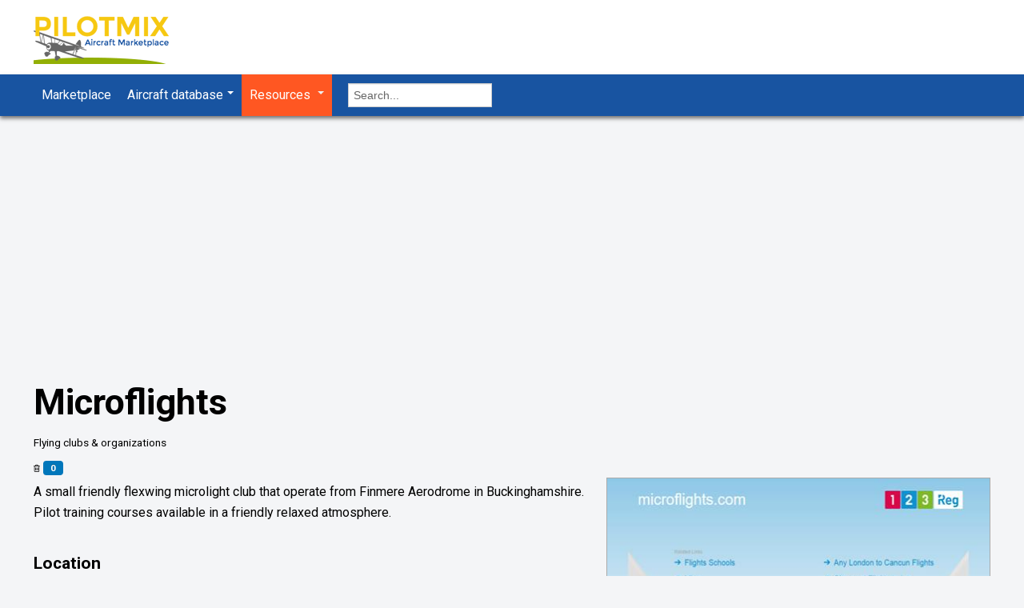

--- FILE ---
content_type: text/html; charset=utf-8
request_url: https://www.pilotmix.com/microflights
body_size: 13509
content:
<!DOCTYPE html>
<html lang="en-us" dir="ltr" class='com_fabrik view-details itemid-191 j38 mm-hover'>

  <head>
    <base href="https://www.pilotmix.com/microflights" />
	<meta http-equiv="content-type" content="text/html; charset=utf-8" />
	<meta name="description" content="A small friendly flexwing microlight club that operate from Finmere Aerodrome in Buckinghamshire.  Pilot training courses available in a friendly relaxed atmosp..." />
	
	<title>Microflights | Light Aircraft DB &amp; Sales</title>
	<link href="/templates/t3_blank/favicon.ico" rel="shortcut icon" type="image/vnd.microsoft.icon" />
	<link href="https://www.pilotmix.com/search?format=opensearch&amp;formid=5&amp;rowid=567-microflights" rel="search" title="Search Pilotmix" type="application/opensearchdescription+xml" />
	<link href="/t3-assets/css/css-f7c9e-63990.css" rel="stylesheet" type="text/css" media="all" attribs="[]" />
	<link href="https://www.pilotmix.com/components/com_fabrik/views/details/tmpl/resource_details/custom_css.php?c=5&amp;rowid=567&amp;view=details&amp;rowid=567" rel="stylesheet" type="text/css" />
	<link href="/t3-assets/css/css-66428-16574.css" rel="stylesheet" type="text/css" media="all" attribs="[]" />
	<script type="application/json" class="joomla-script-options new">{"csrf.token":"c09d09c6bf004afce726ba7898e6f0cb","system.paths":{"root":"","base":""},"joomla.jtext":{"COM_FABRIK_LOADING":"Loading...","COM_FABRIK_VALIDATING":"Validating","COM_FABRIK_SUCCESS":"Success","COM_FABRIK_NO_REPEAT_GROUP_DATA":"No data","COM_FABRIK_VALIDATION_ERROR":"Validation error","COM_FABRIK_CONFIRM_DELETE_1":"Are you sure you want to delete this record?","COM_FABRIK_FORM_SAVED":"Form saved","PLG_ELEMENT_FILEUPLOAD_MAX_UPLOAD_REACHED":"You've reached the maximum number of images that can be added to this record","PLG_ELEMENT_FILEUPLOAD_DRAG_FILES_HERE":"Drag files here","PLG_ELEMENT_FILEUPLOAD_UPLOAD_ALL_FILES":"Please ensure you have uploaded all files before submitting the form","PLG_ELEMENT_FILEUPLOAD_RESIZE":"Resize","PLG_ELEMENT_FILEUPLOAD_CROP_AND_SCALE":"Crop and scale","PLG_ELEMENT_FILEUPLOAD_PREVIEW":"Preview","PLG_ELEMENT_FILEUPLOAD_CONFIRM_SOFT_DELETE":"Do you want to remove the file reference from this record?","PLG_ELEMENT_FILEUPLOAD_CONFIRM_HARD_DELETE":"Do you want to delete the file from the server?","PLG_ELEMENT_FILEUPLOAD_FILE_TOO_LARGE_SHORT":"The file size is too large to upload","PLG_ELEMENT_RATING_NO_RATING":"No rating"}}</script>
	<script src="/t3-assets/js/js-faf93-16244.js" type="text/javascript"></script>
	<script type="text/javascript">
Calendar._DN = ["Sunday","Monday","Tuesday","Wednesday","Thursday","Friday","Saturday","Sunday"]; Calendar._SDN = ["Sun","Mon","Tue","Wed","Thu","Fri","Sat","Sun"]; Calendar._FD = 0; Calendar._MN = ["January","February","March","April","May","June","July","August","September","October","November","December"]; Calendar._SMN = ["Jan","Feb","Mar","Apr","May","Jun","Jul","Aug","Sep","Oct","Nov","Dec"]; Calendar._TT = {"INFO":"About the Calendar","ABOUT":"DHTML Date\/Time Selector\n(c) dynarch.com 2002-2005 \/ Author: Mihai Bazon\nFor latest version visit: http:\/\/www.dynarch.com\/projects\/calendar\/\nDistributed under GNU LGPL.  See http:\/\/gnu.org\/licenses\/lgpl.html for details.\n\nDate selection:\n- Use the \u00ab and \u00bb buttons to select year\n- Use the < and > buttons to select month\n- Hold mouse button on any of the buttons above for faster selection.","ABOUT_TIME":"\n\nTime selection:\n- Click on any of the time parts to increase it\n- or Shift-click to decrease it\n- or click and drag for faster selection.","PREV_YEAR":"Select to move to the previous year. Select and hold for a list of years.","PREV_MONTH":"Select to move to the previous month. Select and hold for a list of the months.","GO_TODAY":"Go to today","NEXT_MONTH":"Select to move to the next month. Select and hold for a list of the months.","SEL_DATE":"Select a date.","DRAG_TO_MOVE":"Drag to move.","PART_TODAY":" Today ","DAY_FIRST":"Display %s first","WEEKEND":"0,6","CLOSE":"Close","TODAY":"Today","TIME_PART":"(Shift-)Select or Drag to change the value.","DEF_DATE_FORMAT":"%Y-%m-%d","TT_DATE_FORMAT":"%a, %b %e","WK":"wk","TIME":"Time:"};jQuery(function($){ initTooltips(); $("body").on("subform-row-add", initTooltips); function initTooltips (event, container) { container = container || document;$(container).find(".hasTooltip").tooltip({"html": true,"container": "body"});} });
	var asoptions = {
		lower_limit: 3,
		max_results: 4
	};
	var asstrings = {
		show_all: "Show all results"
	};
function do_nothing() { return; }
	</script>
	<link rel="canonical" href="/microflights" />

    
<!-- META FOR IOS & HANDHELD -->
<meta name="viewport" content="width=device-width, initial-scale=1.0, maximum-scale=1.0, user-scalable=no"/>
<meta name="HandheldFriendly" content="true" />
<meta name="apple-mobile-web-app-capable" content="YES" />
<!-- //META FOR IOS & HANDHELD -->
	



<!-- Le HTML5 shim, for IE6-8 support of HTML5 elements -->
<!--[if lt IE 9]>
<script src="//html5shim.googlecode.com/svn/trunk/html5.js"></script>
<![endif]-->

<!-- For IE6-8 support of media query -->
<!--[if lt IE 9]>
<script type="text/javascript" src="/plugins/system/t3/base/js/respond.min.js"></script>
<![endif]-->

<!-- You can add Google Analytics here-->

<!-- Google Tag Manager -->
<script>(function(w,d,s,l,i){w[l]=w[l]||[];w[l].push({'gtm.start':
new Date().getTime(),event:'gtm.js'});var f=d.getElementsByTagName(s)[0],
j=d.createElement(s),dl=l!='dataLayer'?'&l='+l:'';j.async=true;j.src=
'https://www.googletagmanager.com/gtm.js?id='+i+dl;f.parentNode.insertBefore(j,f);
})(window,document,'script','dataLayer','GTM-NBK9J26');</script>
<!-- End Google Tag Manager -->

<script async src="https://pagead2.googlesyndication.com/pagead/js/adsbygoogle.js?client=ca-pub-6216072907429094" crossorigin="anonymous"></script>
<script>
if(window.addEvent=function(n,t){"domready"===n&&document.addEventListener("DOMContentLoaded",t)},"undefined"!=typeof document&&"function"!=typeof document.addEvent&&(document.addEvent=function(n,t){}),"undefined"==typeof Class){class n{constructor(){}dummyMethod(){}}window.Class=n}if("undefined"==typeof Fx){class t{constructor(){}dummyFxMethod(){}}window.Fx=t}if("undefined"==typeof Options){class e{constructor(){}dummyOptionsMethod(){}}window.Options=e}if("undefined"==typeof $H){function o(){}window.$H=o}if("undefined"==typeof Events){class d{constructor(){}dummyEventsMethod(){}}window.Events=d}"undefined"!=typeof Element&&"function"!=typeof Element.implement&&(Element.implement=function(){}),"undefined"!=typeof String&&"function"!=typeof String.implement&&(String.implement=function(){});let classInstance=new Class;classInstance.dummyMethod();let fxInstance=new Fx;fxInstance.dummyFxMethod();let optionsInstance=new Options;optionsInstance.dummyOptionsMethod();let eventsInstance=new Events;if(eventsInstance.dummyEventsMethod(),$H(),Element.implement(),String.implement(),"function"!=typeof Number.prototype.round&&(Number.prototype.round=function(){return Math.round(this)}),"function"!=typeof Function.from&&(Function.from=function(n){return function(){}}),"function"!=typeof b){function f(){console.warn("Using a dummy constructor for `b`. Replace this with the actual `b` constructor."),this.dummyProperty="defaultValue"}window.b=f}
</script>

<script src="https://www.youtube.com/iframe_api"></script>
<link href="https://fonts.googleapis.com/css?family=Roboto:400,700&amp;subset=cyrillic,cyrillic-ext,latin-ext" rel="stylesheet">

<script src="https://use.fontawesome.com/c1cd72d13a.js" defer></script>



<!-- Google social profiles markup-->
<script type="application/ld+json">
{
    "@context": "http://schema.org",
    "@type": "Organization",
    "url": "https://www.pilotmix.com/",
    "name": "Pilotmix",
    "sameAs": [
        "https://www.facebook.com/PilotmixLightAircraftDatabase",
        "https://twitter.com/pilotmix"
    ]
}
</script>
<!-- End of Google social profiles markup-->


<!-- Google breadcrumb markup-->
<script type="application/ld+json">
{
  "@context" : "http://schema.org",
  "@type" : "BreadcrumbList",
  "itemListElement":
  [
  	{
	  "@type": "ListItem",
	  "position": 1,
	  "item":
	  {
	    "@id": "https://www.pilotmix.com/",
	    "name": "Pilotmix"
	  }
	}
,
	{
	  "@type": "ListItem",
	  "position": 2,
	  "item":
	  {
	    "@id": "https://www.pilotmix.com/aviation-resources",
	    "name": "Resources"
	  }
	}
,
	{
	  "@type": "ListItem",
	  "position": 3,
	  "item":
	  {
	    "@id": "",
	    "name": "Owning an aircraft"
	  }
	}
,
	{
	  "@type": "ListItem",
	  "position": 4,
	  "item":
	  {
	    "@id": "https://www.pilotmix.com/aviation-resources/flying-clubs-organizations",
	    "name": "Flying clubs &amp; organizations"
	  }
	}
,
	{
	  "@type": "ListItem",
	  "position": 5,
	  "item":
	  {
	    "@id": "",
	    "name": "Microflights"
	  }
	}
  ]
}
</script>
<!-- End of Google breadcrumb markup-->

<!-- sh404SEF OGP tags -->
<meta property="og:locale" content="en_US" />
<meta property="og:title" content="Microflights | Light Aircraft DB & Sales" />
<meta property="og:description" content="A small friendly flexwing microlight club that operate from Finmere Aerodrome in Buckinghamshire.  Pilot training courses available in a friendly relaxed atmosp..." />
<meta property="og:type" content="article" />
<meta property="og:url" content="https://www.pilotmix.com/microflights" />
<meta property="og:site_name" content="Pilotmix Light Aircraft DB & Sales" />
<meta property="fb:app_id" content="648447545183862" />
<!-- sh404SEF OGP tags - end -->
</head>
<body>
<!-- Google Tag Manager (noscript) -->
<noscript><iframe src="https://www.googletagmanager.com/ns.html?id=GTM-NBK9J26" height="0" width="0" style="display:none;visibility:hidden"></iframe></noscript>
<!-- End Google Tag Manager (noscript) -->

    
<!-- HEADER -->
<div class="whitebg">
	<header id="t3-header" class="container t3-header">
		<div class="row">

			<!-- LOGO -->
			<div class="span8 logo hidden-phone">
			  <div class="logo-image logo-control">
				<a href="https://www.pilotmix.com/" title="Pilotmix">
				  					<img class="logo-img" src="/images/logo5.png" alt="Pilotmix" />
				  				  					<img class="logo-img-sm" src="/images/pmix-mobile-logo2.png" alt="Pilotmix" />
				  				  <span>Pilotmix</span>
				</a>
				<small class="site-slogan hidden-phone"></small>
			  </div>
			</div>
			<!-- //LOGO -->

			
		</div>
	</header>
</div>
<!-- //HEADER -->


    
<script>
function toggleSearch() {
    var x = document.getElementById("sbar");

    if (x.classList) { 
        sbar.classList.toggle("hidden-mobile");
    } else {
		
        var classes = sbar.className.split(" ");
        var i = classes.indexOf("hidden-mobile");

        if (i >= 0) 
            classes.splice(i, 1);
        else 
            classes.push("hidden-mobile");
            sbar.className = classes.join(" "); 
			
    }
}
</script>

<!-- MAIN NAVIGATION -->
<nav id="t3-mainnav" class="wrap t3-mainnav navbar-collapse-fixed-top" data-spy="affix" data-offset-top="70">
	<div class="container navbar">
		<div class="navbar-inner">
		
			<div class="btn-navbar" data-toggle="collapse" data-target=".nav-collapse">
			<i class="fa fa-bars fa-2x" aria-hidden="true"></i>
			</div>
			
						<div class="visible-phone">
				<a href="https://www.pilotmix.com/" title="Pilotmix"><img class="logo-img-sm" src="/images/pmix-mobile-logo2.png" alt="Pilotmix" /></a>
			</div>
						
			<div class="nav-collapse collapse">
						<div  class="t3-megamenu animate elastic"  data-duration="400" data-responsive="true">
<ul itemscope itemtype="http://www.schema.org/SiteNavigationElement" class="nav navbar-nav level0">
<li itemprop='name'  data-id="139" data-level="1">
<a itemprop='url' class=""  href="/marketplace"   data-target="#">Marketplace </a>

</li>
<li itemprop='name' class="dropdown mega aircraftdb" data-id="113" data-level="1" data-class="aircraftdb">
<a itemprop='url' class=" dropdown-toggle"  href="/aircraft-database/all-aircraft"   data-target="#" data-toggle="dropdown">Aircraft database<em class="caret"></em></a>

<div class="nav-child dropdown-menu mega-dropdown-menu"  style="width: 768px"  data-width="768"><div class="mega-dropdown-inner">
<div class="row-fluid">
<div class="span4 mega-col-nav" data-width="4"><div class="mega-inner">
<ul itemscope itemtype="http://www.schema.org/SiteNavigationElement" class="mega-nav level1">
<li itemprop='name' class="mega mega-group" data-id="340" data-level="2" data-group="1">
<span class=" dropdown-header mega-group-title separator"   data-target="#"> Popular tags</span>

<div class="nav-child mega-group-ct"  ><div class="mega-dropdown-inner">
<div class="row-fluid">
<div class="span12 mega-col-nav" data-width="12"><div class="mega-inner">
<ul itemscope itemtype="http://www.schema.org/SiteNavigationElement" class="mega-nav level2">
<li itemprop='name'  data-id="251" data-level="3">
<a itemprop='url' class=""  href="/tag/aircraft-database/motor-glider"   data-target="#">Motor glider</a>

</li>
<li itemprop='name'  data-id="252" data-level="3">
<a itemprop='url' class=""  href="/tag/aircraft-database/biplane"   data-target="#">Biplane</a>

</li>
<li itemprop='name'  data-id="254" data-level="3">
<a itemprop='url' class=""  href="/tag/aircraft-database/stol"   data-target="#">STOL</a>

</li>
<li itemprop='name'  data-id="253" data-level="3">
<a itemprop='url' class=""  href="/tag/aircraft-database/gyrocopter"   data-target="#">Gyrocopter</a>

</li>
<li itemprop='name'  data-id="329" data-level="3">
<a itemprop='url' class=""  href="/tag/aircraft-database/seaplane"   data-target="#">Seaplane</a>

</li>
<li itemprop='name'  data-id="255" data-level="3">
<a itemprop='url' class=""  href="/tag/aircraft-database/personal-helicopter"   data-target="#">Personal helicopter</a>

</li>
<li itemprop='name'  data-id="256" data-level="3">
<a itemprop='url' class=""  href="/tag/aircraft-database/far-103"   data-target="#">FAR 103</a>

</li>
<li itemprop='name'  data-id="297" data-level="3">
<a itemprop='url' class=""  href="/tag/aircraft-database/canard"   data-target="#">Canard</a>

</li>
<li itemprop='name'  data-id="293" data-level="3">
<a itemprop='url' class=""  href="/tag/aircraft-database/amphibian"   data-target="#">Amphibian</a>

</li>
<li itemprop='name'  data-id="303" data-level="3">
<a itemprop='url' class=""  href="/tag/aircraft-database/experimental"   data-target="#">Experimental</a>

</li>
</ul>
</div></div>
</div>
</div></div>
</li>
<li itemprop='name' class="mega mega-group" data-id="341" data-level="2" data-group="1">
<span class=" dropdown-header mega-group-title separator"   data-target="#"> Wing configuration</span>

<div class="nav-child mega-group-ct"  ><div class="mega-dropdown-inner">
<div class="row-fluid">
<div class="span12 mega-col-nav" data-width="12"><div class="mega-inner">
<ul itemscope itemtype="http://www.schema.org/SiteNavigationElement" class="mega-nav level2">
<li itemprop='name'  data-id="315" data-level="3">
<a itemprop='url' class=""  href="/tag/aircraft-database/low-wing"   data-target="#">Low wing</a>

</li>
<li itemprop='name'  data-id="316" data-level="3">
<a itemprop='url' class=""  href="/tag/aircraft-database/mid-wing"   data-target="#">Mid wing</a>

</li>
<li itemprop='name'  data-id="310" data-level="3">
<a itemprop='url' class=""  href="/tag/aircraft-database/high-wing"   data-target="#">High wing</a>

</li>
<li itemprop='name'  data-id="342" data-level="3">
<a itemprop='url' class=""  href="/tag/aircraft-database/canard"   data-target="#">Canard</a>

</li>
<li itemprop='name'  data-id="321" data-level="3">
<a itemprop='url' class=""  href="/tag/aircraft-database/parasol-wing"   data-target="#">Parasol wing</a>

</li>
<li itemprop='name'  data-id="308" data-level="3">
<a itemprop='url' class=""  href="/tag/aircraft-database/gull-wing"   data-target="#">Gull wing</a>

</li>
<li itemprop='name'  data-id="343" data-level="3">
<a itemprop='url' class=""  href="/tag/aircraft-database/biplane"   data-target="#">Biplane</a>

</li>
<li itemprop='name'  data-id="335" data-level="3">
<a itemprop='url' class=""  href="/tag/aircraft-database/triplane"   data-target="#">Triplane</a>

</li>
</ul>
</div></div>
</div>
</div></div>
</li>
</ul>
</div></div>
<div class="span4 mega-col-nav" data-width="4"><div class="mega-inner">
<ul itemscope itemtype="http://www.schema.org/SiteNavigationElement" class="mega-nav level1">
<li itemprop='name' class="mega mega-group" data-id="344" data-level="2" data-group="1">
<span class=" dropdown-header mega-group-title separator"   data-target="#"> Design features</span>

<div class="nav-child mega-group-ct"  ><div class="mega-dropdown-inner">
<div class="row-fluid">
<div class="span12 mega-col-nav" data-width="12"><div class="mega-inner">
<ul itemscope itemtype="http://www.schema.org/SiteNavigationElement" class="mega-nav level2">
<li itemprop='name'  data-id="300" data-level="3">
<a itemprop='url' class=""  href="/tag/aircraft-database/composite"   data-target="#">Composite</a>

</li>
<li itemprop='name'  data-id="302" data-level="3">
<a itemprop='url' class=""  href="/tag/aircraft-database/electric"   data-target="#">Electric</a>

</li>
<li itemprop='name'  data-id="317" data-level="3">
<a itemprop='url' class=""  href="/tag/aircraft-database/nose-wheel"   data-target="#">Nose wheel</a>

</li>
<li itemprop='name'  data-id="332" data-level="3">
<a itemprop='url' class=""  href="/tag/aircraft-database/tail-wheel"   data-target="#">Tail wheel</a>

</li>
<li itemprop='name'  data-id="318" data-level="3">
<a itemprop='url' class=""  href="/tag/aircraft-database/open-cockpit"   data-target="#">Open cockpit</a>

</li>
<li itemprop='name'  data-id="327" data-level="3">
<a itemprop='url' class=""  href="/tag/aircraft-database/retractable-gear"   data-target="#">Retractable gear</a>

</li>
<li itemprop='name'  data-id="325" data-level="3">
<a itemprop='url' class=""  href="/tag/aircraft-database/pusher"   data-target="#">Pusher</a>

</li>
<li itemprop='name'  data-id="338" data-level="3">
<a itemprop='url' class=""  href="/tag/aircraft-database/v-tail"   data-target="#">V-tail</a>

</li>
<li itemprop='name'  data-id="336" data-level="3">
<a itemprop='url' class=""  href="/tag/aircraft-database/twin-engine"   data-target="#">Twin engine</a>

</li>
<li itemprop='name'  data-id="330" data-level="3">
<a itemprop='url' class=""  href="/tag/aircraft-database/single-place"   data-target="#">Single place</a>

</li>
<li itemprop='name'  data-id="331" data-level="3">
<a itemprop='url' class=""  href="/tag/aircraft-database/small-plane"   data-target="#">Small plane</a>

</li>
</ul>
</div></div>
</div>
</div></div>
</li>
<li itemprop='name' class="mega mega-group" data-id="345" data-level="2" data-group="1">
<span class=" dropdown-header mega-group-title separator"   data-target="#"> Aircraft type</span>

<div class="nav-child mega-group-ct"  ><div class="mega-dropdown-inner">
<div class="row-fluid">
<div class="span12 mega-col-nav" data-width="12"><div class="mega-inner">
<ul itemscope itemtype="http://www.schema.org/SiteNavigationElement" class="mega-nav level2">
<li itemprop='name'  data-id="292" data-level="3">
<a itemprop='url' class=""  href="/tag/aircraft-database/aerobatic"   data-target="#">Aerobatic</a>

</li>
<li itemprop='name'  data-id="295" data-level="3">
<a itemprop='url' class=""  href="/tag/aircraft-database/amphibious"   data-target="#">Amphibious</a>

</li>
<li itemprop='name'  data-id="296" data-level="3">
<a itemprop='url' class=""  href="/tag/aircraft-database/autogyro"   data-target="#">Autogyro</a>

</li>
<li itemprop='name'  data-id="299" data-level="3">
<a itemprop='url' class=""  href="/tag/aircraft-database/classic"   data-target="#">Classic</a>

</li>
<li itemprop='name'  data-id="301" data-level="3">
<a itemprop='url' class=""  href="/tag/aircraft-database/concept"   data-target="#">Concept</a>

</li>
<li itemprop='name'  data-id="305" data-level="3">
<a itemprop='url' class=""  href="/tag/aircraft-database/flying-car"   data-target="#">Flying car</a>

</li>
<li itemprop='name'  data-id="306" data-level="3">
<a itemprop='url' class=""  href="/tag/aircraft-database/general-aviation"   data-target="#">General aviation</a>

</li>
<li itemprop='name'  data-id="307" data-level="3">
<a itemprop='url' class=""  href="/tag/aircraft-database/glider"   data-target="#">Glider</a>

</li>
</ul>
</div></div>
</div>
</div></div>
</li>
</ul>
</div></div>
<div class="span4 mega-col-nav" data-width="4"><div class="mega-inner">
<ul itemscope itemtype="http://www.schema.org/SiteNavigationElement" class="mega-nav level1">
<li itemprop='name' class="mega mega-group hidden-menu" data-id="346" data-level="2" data-group="1" data-class="hidden-menu">
<span class=" dropdown-header mega-group-title separator"   data-target="#"> Aircraft type cont.</span>

<div class="nav-child mega-group-ct"  ><div class="mega-dropdown-inner">
<div class="row-fluid">
<div class="span12 mega-col-nav" data-width="12"><div class="mega-inner">
<ul itemscope itemtype="http://www.schema.org/SiteNavigationElement" class="mega-nav level2">
<li itemprop='name'  data-id="349" data-level="3">
<a itemprop='url' class=""  href="/tag/aircraft-database/experimental"   data-target="#">Experimental</a>

</li>
<li itemprop='name'  data-id="350" data-level="3">
<a itemprop='url' class=""  href="/tag/aircraft-database/far-103"   data-target="#">FAR 103</a>

</li>
<li itemprop='name'  data-id="309" data-level="3">
<a itemprop='url' class=""  href="/tag/aircraft-database/helicopter"   data-target="#">Helicopter</a>

</li>
<li itemprop='name'  data-id="311" data-level="3">
<a itemprop='url' class=""  href="/tag/aircraft-database/homebuilt"   data-target="#">Homebuilt</a>

</li>
<li itemprop='name'  data-id="312" data-level="3">
<a itemprop='url' class=""  href="/tag/aircraft-database/jet"   data-target="#">Jet</a>

</li>
<li itemprop='name'  data-id="313" data-level="3">
<a itemprop='url' class=""  href="/tag/aircraft-database/kit"   data-target="#">Kit</a>

</li>
<li itemprop='name'  data-id="314" data-level="3">
<a itemprop='url' class=""  href="/tag/aircraft-database/light-sport"   data-target="#">Light sport</a>

</li>
<li itemprop='name'  data-id="347" data-level="3">
<a itemprop='url' class=""  href="/tag/aircraft-database/motor-glider"   data-target="#">Motor glider</a>

</li>
<li itemprop='name'  data-id="319" data-level="3">
<a itemprop='url' class=""  href="/tag/aircraft-database/paraglider"   data-target="#">Paraglider</a>

</li>
<li itemprop='name'  data-id="320" data-level="3">
<a itemprop='url' class=""  href="/tag/aircraft-database/paramotor"   data-target="#">Paramotor</a>

</li>
<li itemprop='name'  data-id="322" data-level="3">
<a itemprop='url' class=""  href="/tag/aircraft-database/paratrike"   data-target="#">Paratrike</a>

</li>
<li itemprop='name'  data-id="323" data-level="3">
<a itemprop='url' class=""  href="/tag/aircraft-database/powered-parachute"   data-target="#">Powered parachute</a>

</li>
<li itemprop='name'  data-id="324" data-level="3">
<a itemprop='url' class=""  href="/tag/aircraft-database/prototype"   data-target="#">Prototype</a>

</li>
<li itemprop='name'  data-id="326" data-level="3">
<a itemprop='url' class=""  href="/tag/aircraft-database/replica"   data-target="#">Replica</a>

</li>
<li itemprop='name'  data-id="328" data-level="3">
<a itemprop='url' class=""  href="/tag/aircraft-database/rotorcraft"   data-target="#">Rotorcraft</a>

</li>
<li itemprop='name'  data-id="348" data-level="3">
<a itemprop='url' class=""  href="/tag/aircraft-database/stol"   data-target="#">STOL</a>

</li>
<li itemprop='name'  data-id="334" data-level="3">
<a itemprop='url' class=""  href="/tag/aircraft-database/trike"   data-target="#">Trike</a>

</li>
<li itemprop='name'  data-id="333" data-level="3">
<a itemprop='url' class=""  href="/tag/aircraft-database/tmg"   data-target="#">TMG</a>

</li>
<li itemprop='name'  data-id="337" data-level="3">
<a itemprop='url' class=""  href="/tag/aircraft-database/ultralight-helicopter"   data-target="#">Ultralight helicopter</a>

</li>
<li itemprop='name'  data-id="339" data-level="3">
<a itemprop='url' class=""  href="/tag/aircraft-database/warbird"   data-target="#">Warbird</a>

</li>
</ul>
</div></div>
</div>
</div></div>
</li>
<li itemprop='name' class="all-ac" data-id="115" data-level="2" data-class="all-ac">
<a itemprop='url' class=""  href="/aircraft-database/all-aircraft"   data-target="#">All aircraft </a>

</li>
</ul>
</div></div>
</div>
</div></div>
</li>
<li itemprop='name' class="active dropdown mega" data-id="128" data-level="1">
<a itemprop='url' class=" dropdown-toggle"  href="/aviation-resources"   data-target="#" data-toggle="dropdown">Resources <em class="caret"></em></a>

<div class="nav-child dropdown-menu mega-dropdown-menu"  style="width: 768px"  data-width="768"><div class="mega-dropdown-inner">
<div class="row-fluid">
<div class="span4 mega-col-nav" data-width="4"><div class="mega-inner">
<ul itemscope itemtype="http://www.schema.org/SiteNavigationElement" class="mega-nav level1">
<li itemprop='name' class="mega mega-group" data-id="284" data-level="2" data-group="1">
<span class=" dropdown-header mega-group-title separator"   data-target="#"> Community</span>

<div class="nav-child mega-group-ct"  ><div class="mega-dropdown-inner">
<div class="row-fluid">
<div class="span12 mega-col-nav" data-width="12"><div class="mega-inner">
<ul itemscope itemtype="http://www.schema.org/SiteNavigationElement" class="mega-nav level2">
<li itemprop='name'  data-id="131" data-level="3">
<a itemprop='url' class=""  href="/aviation-resources/aviation-news-info"   data-target="#">Aviation news &amp; info </a>

</li>
<li itemprop='name'  data-id="237" data-level="3">
<a itemprop='url' class=""  href="/aviation-resources/link-collections"   data-target="#">Link collections </a>

</li>
<li itemprop='name'  data-id="238" data-level="3">
<a itemprop='url' class=""  href="/aviation-resources/mailing-lists-groups"   data-target="#">Mailing lists &amp; groups </a>

</li>
<li itemprop='name'  data-id="239" data-level="3">
<a itemprop='url' class=""  href="/aviation-resources/personal-ultralight-pages"   data-target="#">Personal ultralight pages </a>

</li>
</ul>
</div></div>
</div>
</div></div>
</li>
<li itemprop='name' class="active mega mega-group" data-id="282" data-level="2" data-group="1">
<span class=" dropdown-header mega-group-title separator"   data-target="#"> Owning an aircraft</span>

<div class="nav-child mega-group-ct"  ><div class="mega-dropdown-inner">
<div class="row-fluid">
<div class="span12 mega-col-nav" data-width="12"><div class="mega-inner">
<ul itemscope itemtype="http://www.schema.org/SiteNavigationElement" class="mega-nav level2">
<li itemprop='name'  data-id="130" data-level="3">
<a itemprop='url' class=""  href="/aviation-resources/aircraft-insurance"   data-target="#">Aircraft insurance </a>

</li>
<li itemprop='name' class="current active" data-id="234" data-level="3">
<a itemprop='url' class=""  href="/aviation-resources/flying-clubs-organizations"   data-target="#">Flying clubs &amp; organizations </a>

</li>
<li itemprop='name'  data-id="236" data-level="3">
<a itemprop='url' class=""  href="/aviation-resources/learn-to-fly"   data-target="#">Learn to fly </a>

</li>
<li itemprop='name'  data-id="241" data-level="3">
<a itemprop='url' class=""  href="/aviation-resources/trike-flexwing-organizations"   data-target="#">Trike &amp; flexwing organizations </a>

</li>
<li itemprop='name'  data-id="247" data-level="3">
<a itemprop='url' class=""  href="/aviation-resources/ultralight-regulations"   data-target="#">Ultralight regulations </a>

</li>
</ul>
</div></div>
</div>
</div></div>
</li>
</ul>
</div></div>
<div class="span4 mega-col-nav" data-width="4"><div class="mega-inner">
<ul itemscope itemtype="http://www.schema.org/SiteNavigationElement" class="mega-nav level1">
<li itemprop='name' class="mega mega-group" data-id="285" data-level="2" data-group="1">
<span class=" dropdown-header mega-group-title separator"   data-target="#"> Planning</span>

<div class="nav-child mega-group-ct"  ><div class="mega-dropdown-inner">
<div class="row-fluid">
<div class="span12 mega-col-nav" data-width="12"><div class="mega-inner">
<ul itemscope itemtype="http://www.schema.org/SiteNavigationElement" class="mega-nav level2">
<li itemprop='name'  data-id="233" data-level="3">
<a itemprop='url' class=""  href="/aviation-resources/flight-planning"   data-target="#">Flight planning </a>

</li>
<li itemprop='name'  data-id="183" data-level="3">
<a itemprop='url' class=""  href="/aviation-resources/databases-and-resources"   data-target="#">Databases &amp; resources </a>

</li>
<li itemprop='name'  data-id="242" data-level="3">
<a itemprop='url' class=""  href="/aviation-resources/ultralight-adventures-and-travels"   data-target="#">Ultralight adventures &amp; travels </a>

</li>
<li itemprop='name'  data-id="249" data-level="3">
<a itemprop='url' class=""  href="/aviation-resources/weather"   data-target="#">Weather </a>

</li>
</ul>
</div></div>
</div>
</div></div>
</li>
<li itemprop='name' class="mega mega-group" data-id="286" data-level="2" data-group="1">
<span class=" dropdown-header mega-group-title separator"   data-target="#"> Research</span>

<div class="nav-child mega-group-ct"  ><div class="mega-dropdown-inner">
<div class="row-fluid">
<div class="span12 mega-col-nav" data-width="12"><div class="mega-inner">
<ul itemscope itemtype="http://www.schema.org/SiteNavigationElement" class="mega-nav level2">
<li itemprop='name'  data-id="235" data-level="3">
<a itemprop='url' class=""  href="/aviation-resources/gyrocopter"   data-target="#">Gyrocopter </a>

</li>
<li itemprop='name'  data-id="244" data-level="3">
<a itemprop='url' class=""  href="/aviation-resources/ultralight-aircraft-engines"   data-target="#">Ultralight aircraft engines </a>

</li>
<li itemprop='name'  data-id="248" data-level="3">
<a itemprop='url' class=""  href="/aviation-resources/unspecified"   data-target="#">Unspecified </a>

</li>
</ul>
</div></div>
</div>
</div></div>
</li>
</ul>
</div></div>
<div class="span4 mega-col-nav" data-width="4"><div class="mega-inner">
<ul itemscope itemtype="http://www.schema.org/SiteNavigationElement" class="mega-nav level1">
<li itemprop='name' class="mega mega-group" data-id="283" data-level="2" data-group="1">
<span class=" dropdown-header mega-group-title separator"   data-target="#"> Shopping</span>

<div class="nav-child mega-group-ct"  ><div class="mega-dropdown-inner">
<div class="row-fluid">
<div class="span12 mega-col-nav" data-width="12"><div class="mega-inner">
<ul itemscope itemtype="http://www.schema.org/SiteNavigationElement" class="mega-nav level2">
<li itemprop='name'  data-id="129" data-level="3">
<a itemprop='url' class=""  href="/aviation-resources/avionics-and-pilot-supplies"   data-target="#">Avionics &amp; pilot supplies </a>

</li>
<li itemprop='name'  data-id="231" data-level="3">
<a itemprop='url' class=""  href="/aviation-resources/propeller-manufacturers"   data-target="#">Propeller manufacturers </a>

</li>
<li itemprop='name'  data-id="240" data-level="3">
<a itemprop='url' class=""  href="/aviation-resources/trike-flexwing-manufacturers"   data-target="#">Trike &amp; flexwing manufacturers </a>

</li>
<li itemprop='name'  data-id="245" data-level="3">
<a itemprop='url' class=""  href="/aviation-resources/ultralight-aircraft-manufacturers"   data-target="#">Ultralight aircraft manufacturers </a>

</li>
<li itemprop='name'  data-id="243" data-level="3">
<a itemprop='url' class=""  href="/aviation-resources/ultralight-dealers-spare-parts"   data-target="#">Ultralight dealers &amp; spare parts </a>

</li>
<li itemprop='name'  data-id="246" data-level="3">
<a itemprop='url' class=""  href="/aviation-resources/ultralights-for-sale"   data-target="#">Ultralights for sale </a>

</li>
</ul>
</div></div>
</div>
</div></div>
</li>
<li itemprop='name'  data-id="191" data-level="2">
<a itemprop='url' class=""  href="/aviation-resources/all-resources"   data-target="#">All resources </a>

</li>
</ul>
</div></div>
</div>
</div></div>
</li>
</ul>
</div>

						</div>
			<!-- Search Bar -->
			<div class="hidden-desktop hidden-tablet">
				<div class="search-bar-mobile">
					<a href="#search" onclick="javascript:toggleSearch();sbar.classList.remove('search-bar');javascript:sbar.classList.add('sbar-mobile');"><i class="fa fa-search" aria-hidden="true"></i></a>
				</div>
			</div>
			<div id="sbar" class="search-bar hidden-mobile">
				<div class="ajax-search">
	<form id="mod-ajaxsearch-form" action="/search" method="post" class="form-inline">
	<input type="search" name="searchword" id="mod-ajaxsearch-searchword" placeholder="Search..." maxlength="200" class="inputbox" value="Search..." autocomplete="off" onblur="if (this.value=='') this.value='Search...';" onfocus="if (this.value=='Search...') this.value='';" />
	<div id="mod-ajaxsearch-results-box" class="results-box"></div>
	<input type="hidden" name="task" value="search" />
	<input type="hidden" name="limit" value="20" />
	</form>
</div>

			</div>
			<!-- Login / Register -->
						<!--//end -->
		</div>
	</div>
</nav>


    


    
<div id="t3-mainbody" class="container t3-mainbody">
  <div class="row">
    
    <!-- MAIN CONTENT -->
    <div id="t3-content" class="t3-content span12"  data-default="span12">
      
<div id="system-message-container">
<div id="system-message">
</div>
</div>
      <div class="fabrikForm fabrikDetails" id="details_5_567"><div itemscope itemtype="http://schema.org/Organization">

		<div class="fabrikGroup form-horizontal" id="group7" style="">

		

<div class="row">
		<div class="span12">
		<div class="adspace-1"></div>
	</div>
	</div>
<div class="row">
	<div class="span12">
        <div class="page-header-details">
            <h1 itemprop="name"><div class="fabrikElementReadOnly" id="pmix_resources___name_ro">Microflights</div></h1><small>Flying clubs & organizations</small>
        </div>   
	</div>
	<div class="span12 ratingrow">
         <div class="fabrikElementReadOnly" id="pmix_resources___rating_ro">
	<div id="pmix_resources___rating_ro_div" class="fabrikSubElementContainer">
		<i data-isicon="true" class="icon-remove small " style="cursor: pointer; visibility: visible;" data-rating="-1"></i>
		<i data-isicon="true" class="starRating" style="cursor: pointer; visibility: visible;" data-rating="1"></i>
		<i data-isicon="true" class="starRating" style="cursor: pointer; visibility: visible;" data-rating="2"></i>
		<i data-isicon="true" class="starRating" style="cursor: pointer; visibility: visible;" data-rating="3"></i>
		<i data-isicon="true" class="starRating " style="cursor: pointer; visibility: visible;" data-rating="4"></i>
		<i data-isicon="true" class="starRating" style="cursor: pointer; visibility: visible;" data-rating="5"></i>		
		<span class="ratingScore badge badge-info">0</span>   <span class="ratingMessage" style="display: none;"></span>
		<input class="fabrikinput input" type="hidden" name="pmix_resources___rating" id="pmix_resources___rating_ro" value="">
	</div>	
	
	</div> 
	</div>
</div>
<div class="row">
	<div class="span12">

        <div id="lightbox-1" class="lightbox hide fade"  tabindex="-1" role="dialog" aria-hidden="true">
            <div class='lightbox-content'>
                <img id="image1a" src="/" alt="Microflights" title="Microflights" class="lazy">
                <div class="lightbox-caption"><p><div class="fabrikElementReadOnly" id="pmix_resources___name_ro">Microflights</div></p></div>
            </div>
        </div>
		
		<div class="addthis_inline_share_toolbox_cauz pull-right share-box"></div>
        <a data-toggle="lightbox" href="#lightbox-1" class=""><img id="image1b" src="/" alt="Microflights" title="Microflights" class="resource-share lazy"></a>

        <div itemprop="description"><div class="fabrikElementReadOnly" id="pmix_resources___description_ro">A small friendly flexwing microlight club that operate from Finmere Aerodrome in Buckinghamshire.  Pilot training courses available in a friendly relaxed atmosphere.</div></div>
		
		
		<div class="linkunit-1"></div>
				

				
		<div class="row">
			<div class="span6">
				<div itemprop="address" itemscope itemtype="http://schema.org/PostalAddress">
					
					<h3>Location</h3>
			
										
					
					   
					
					    
					
										<div itemprop="addressCountry"><div class="fabrikElementReadOnly" id="pmix_resources___country_ro">
</div></div>
					       
					
					
				</div>
			</div>
			<div class="span6">
							<div class="adspace-2"></div>
						</div>
		</div>
		        
	</div>
</div>


<div class="row">
	<div class="span6">




	</div>
</div>


	</div>

		<div class="fabrikGroup form-horizontal" id="group8" style="">

			<div class="fabrikSubGroup">
			<div class="fabrikSubGroupElements">
			

<div class="row">
	<div class="span6">
         




	</div>
</div>


		</div><!-- end fabrikSubGroupElements -->
	</div><!-- end fabrikSubGroup -->
		</div>

		<div class="fabrikGroup form-horizontal" id="group9" style="">

			<div class="fabrikSubGroup">
			<div class="fabrikSubGroupElements">
			

<div class="row">
	<div class="span6">

         



	</div>
</div>


		</div><!-- end fabrikSubGroupElements -->
	</div><!-- end fabrikSubGroup -->
		</div>

		<div class="fabrikGroup form-horizontal" id="group10" style="">

		<h3>Website</h3>	<div class="fabrikSubGroup">
			<div class="fabrikSubGroupElements">
			

<div class="row">
	<div class="span6">


                <a href="http://www.microflights.com"  rel="nofollow" target="_blank" itemprop="url" >http://www.microflights.com<img border="0" alt="http://www.microflights.com" src="https://www.pilotmix.com/components/com_sh404sef/images/external-black.png"/></a>
        			<div itemprop="image" style="display:none">https://www.pilotmix.com/images/resources/screenshots/www.microflights.com.jpg</div>
			<script>
			document.getElementById("image1a").src="/images/resources/screenshots/www.microflights.com.jpg";
			document.getElementById("image1b").src="/images/resources/screenshots/www.microflights.com.jpg"; 
			</script>
		 


	</div>
</div>


		</div><!-- end fabrikSubGroupElements -->
	</div><!-- end fabrikSubGroup -->
		</div>

		<div class="fabrikGroup form-horizontal" id="group11" style="">

			<div class="fabrikSubGroup">
			<div class="fabrikSubGroupElements">
			

<div class="row">
	<div class="span6">



  
                <div itemprop="email"><div class="fabrikElementReadOnly" id="pmix_resources_11_repeat___e_mail_ro_0"></div></div>
         


	</div>
</div>


		</div><!-- end fabrikSubGroupElements -->
	</div><!-- end fabrikSubGroup -->
		</div>

		<div class="fabrikGroup form-horizontal" id="group12" style="">

		

<div class="row">
	<div class="span6">




	</div>
</div>
	

	</div>
</div>

<div class="fabrikActions form-actions">
	<div class="row-fluid">
		<div class="span12">
			<div class="btn-group">
				 
<button type="button" class="btn  button" onclick="parent.location=''"	name="Goback"  >
	Go back</button>

 			</div>
		</div>
	</div>
</div>
</div>
    </div>
    <!-- //MAIN CONTENT -->

        
    
  </div>
</div> 
    
    

    
    
<!-- NAV HELPER -->
<nav class="wrap t3-navhelper">
  <div class="container">
    
<ul class="breadcrumb ">
	<li class="active"><span class="hasTooltip"><i class="icon-map-marker" data-toggle="tooltip" title="You are here: "></i></span></li><li><a href="/" class="pathway">Pilotmix</a><span class="divider"><img src="/templates/t3_blank/images/system/arrow.png" alt="" /></span></li><li><a href="/aviation-resources" class="pathway">Resources</a><span class="divider"><img src="/templates/t3_blank/images/system/arrow.png" alt="" /></span></li><li><span>Owning an aircraft</span><span class="divider"><img src="/templates/t3_blank/images/system/arrow.png" alt="" /></span></li><li><a href="/aviation-resources/flying-clubs-organizations" class="pathway">Flying clubs &amp; organizations</a><span class="divider"><img src="/templates/t3_blank/images/system/arrow.png" alt="" /></span></li><li><span>Microflights</span></li></ul>

  </div>
</nav>
<!-- //NAV HELPER -->
    
    
<!-- FOOTER -->
<footer id="t3-footer" class="wrap t3-footer">

  <!-- FOOT NAVIGATION -->
  <div class="container">
    	<!-- SPOTLIGHT -->
	<div class="t3-spotlight t3-footnav  row">
					<div class="span12 item-first" data-default="span12">
								<div class="t3-module module footer-left " id="Mod104"><div class="module-inner"><div class="module-ct">

<div class="custom footer-left"  >
	<div class="row-fluid">
<div class="span6">
<ul class="footer-links">
	<li><a href="/contact-pilotmix">Contact Pilotmix</a></li>
	<li><a href="/about-pilotmix">About Pilotmix</a></li>
	<li><a href="/privacy-policy">Privacy Policy</a></li>
	<li><a href="/terms-of-service" title="">Terms of Service</a></li>
</ul>
</div>

<div class="span6">
<ul class="footer-links">
	<li><a href="/blog/">Blog</a></li>
</ul>
</div>
</div>
</div>
</div></div></div>
							</div>
			</div>
<!-- SPOTLIGHT -->
  </div>
  <!-- //FOOT NAVIGATION -->

  <section class="t3-copyright">
    <div class="container">
      <div class="row">
        <div class="span12 copyright">
          
        </div>
      </div>
    </div>
  </section>

</footer>
<!-- //FOOTER -->

 
  <script>
            setTimeout(function(){
            jQuery.ajaxSetup({
  cache: true
});
				 jQuery.getScript( "https://www.pilotmix.com/media/com_fabrik/js/lib/require/require.js", function() {
				
define('jquery', [], function() {
			return jQuery;
		});
define('moment', [], function() {
			return moment;
		});
requirejs.config(
{"baseUrl":"https:\/\/www.pilotmix.com\/","paths":{"fab":"media\/com_fabrik\/js\/dist","lib":"media\/com_fabrik\/js\/lib","element":"plugins\/fabrik_element","list":"plugins\/fabrik_list","form":"plugins\/fabrik_form","cron":"plugins\/fabrik_cron","viz":"plugins\/fabrik_visualization","admin":"administrator\/components\/com_fabrik\/views","adminfields":"administrator\/components\/com_fabrik\/models\/fields","jQueryUI":"media\/com_fabrik\/js\/lib\/jquery-ui\/jquery-ui","chosen":"media\/jui\/js\/chosen.jquery.min","ajaxChosen":"media\/jui\/js\/ajax-chosen.min","punycode":"media\/system\/js\/punycode"},"shim":{"fab\/fabrik":{"deps":["fab\/utils","jquery","fab\/mootools-ext","lib\/Event.mock"]},"fab\/autocomplete-bootstrap":{"deps":["fab\/fabrik"]},"jQueryUI":{"deps":["jquery"]},"fabrik\/form":{"deps":["fab\/element","lib\/form_placeholder\/Form.Placeholder"]},"element\/field\/field-min":{"deps":[]},"element\/fileupload\/lib\/plupload\/js\/plupload.html5":{"deps":["element\/fileupload\/lib\/plupload\/js\/plupload"]},"element\/fileupload\/lib\/plupload\/js\/plupload.html4":{"deps":["element\/fileupload\/lib\/plupload\/js\/plupload"]},"element\/fileupload\/fileupload-min":{"deps":["element\/fileupload\/lib\/plupload\/js\/plupload","element\/fileupload\/lib\/plupload\/js\/plupload.html5","element\/fileupload\/lib\/plupload\/js\/plupload.html4"]}},"waitSeconds":30}
);


requirejs(['fab/chosen-loader', 'fab/fabrik', 'fab/tipsBootStrapMock'], function (Chosen, Fabrik, FloatingTips) {
var chosenInterval = window.setInterval(function () {
						if (Fabrik.buildChosen) {
							window.clearInterval(chosenInterval);
	                        Fabrik.buildChosen('select.advancedSelect', []);
						}
					}, 100);
	Fabrik.liveSite = 'https://www.pilotmix.com/';
	Fabrik.package = 'fabrik';
	Fabrik.debug = false;
	Fabrik.jLayouts = {"modal-close":"<a href=\"#\" class=\"closeFabWin\" data-role=\"close\">\r\n\t<span class=\"icon-cancel icon-remove-sign\"><\/span>\r\n<\/a>","icon-expand":"<i data-isicon=\"true\" class=\"icon-expand\" ><\/i>","icon-full-screen":"<i data-isicon=\"true\" class=\"icon-out-2 icon-fullscreen\" ><\/i>"};

	Fabrik.bootstrapped = true;
	Fabrik.tips = new FloatingTips('.fabrikTip', {"tipfx":"Fx.Transitions.linear.easeIn","duration":"500","distance":50,"fadein":false});
	Fabrik.addEvent('fabrik.list.updaterows', function () {
		// Reattach new tips after list redraw
		Fabrik.tips.attach('.fabrikTip');
	});
	Fabrik.addEvent('fabrik.plugin.inlineedit.editing', function () {
		Fabrik.tips.hideAll();
	});
	Fabrik.addEvent('fabrik.list.inlineedit.setData', function () {
		Fabrik.tips.attach('.fabrikTip');
	});
	Fabrik.addEvent('fabrik.form.loaded', function () {
		Fabrik.tips.attach('.fabrikTip');
	});
	Fabrik.addEvent('fabrik.list.loaded', function () {
		Fabrik.tips.attach('.fabrikTip');
	});
});


requirejs(['https://www.pilotmix.com/components/com_fabrik/libs/slimbox2/js/slimbox2.js'], function () {

});


requirejs(['lib/mcl/CANVAS', 'lib/mcl/CanvasItem', 'lib/mcl/Cmorph', 'lib/mcl/Layer', 'lib/mcl/LayerHash', 'lib/mcl/Thread'], function () {

});


window.addEvent('fabrik.loaded', function() {
  $$('a.fabrikWin').each(function(el, i) {
    el.addEvent('click', function(e) {
    	var opts = {"id":"fabwin","title":"Advanced search","loadMethod":"xhr","minimizable":false,"collapsible":true,"width":500,"height":150};
    	e.stop();
      opts2 = JSON.decode(el.get('rel'));
      opts = Object.merge(opts, opts2 || {});
      opts.contentURL = el.href;
      if (opts.id === 'fabwin') {
      	opts.id += i;
      }
      Fabrik.getWindow(opts);
    });
  });
});
requirejs(['fab/tipsBootStrapMock', 'fab/form', 'fab/fabrik', 'fab/window', 'lib/form_placeholder/Form.Placeholder', 'fab/form-submit', 'fab/element', 'element/internalid/internalid-min', 'fab/elementlist', 'element/radiobutton/radiobutton-min', 'element/date/date-min', 'element/field/field-min', 'element/textarea/textarea-min', 'element/fileupload/fileupload-min', 'element/databasejoin/databasejoin-min', 'element/googlemap/googlemap-min', 'element/rating/rating-min', 'element/calc/calc-min'], function (FloatingTips, FbForm, Fabrik, Window, Placeholder, FormSubmit, Element, ElementInternalid, ElementList, ElementRadiobutton, ElementDate, ElementField, ElementTextarea, ElementFileupload, ElementDatabasejoin, ElementGooglemap, ElementRating, ElementCalc) {
		var details_5_567 = new FbForm(5, {"admin":false,"ajax":false,"ajaxValidation":false,"lang":false,"toggleSubmit":false,"showLoader":false,"primaryKey":"pmix_resources___id","error":"Some parts of your form have not been correctly filled in","pages":{"0":[7,8,9,10,11,12]},"plugins":[],"multipage_save":0,"editable":false,"print":false,"start_page":0,"inlineMessage":false,"rowid":"567","listid":5,"images":{"alert":"icon-warning ","action_check":"https:\/\/www.pilotmix.com\/media\/com_fabrik\/images\/action_check.png","ajax_loader":"<i data-isicon=\"true\" class=\"icon-spinner icon-spin\" ><\/i>"},"fabrik_window_id":"","submitOnEnter":false,"hiddenGroup":{"7":false,"8":false,"9":false,"10":false,"11":false,"12":false},"maxRepeat":{"7":0,"8":0,"9":0,"10":0,"11":0,"12":0},"minRepeat":{"7":1,"8":1,"9":1,"10":1,"11":1,"12":1},"showMaxRepeats":{"7":false,"8":false,"9":false,"10":false,"11":false,"12":false},"minMaxErrMsg":{"7":"","8":"","9":"","10":"","11":"","12":""},"numRepeatEls":{"7":"","8":"","9":"","10":"","11":"","12":""},"join_group_ids":{"67":8,"68":9,"69":10,"72":11},"group_repeats":{"8":1,"9":1,"10":1,"11":1},"group_joins_ids":[],"group_pk_ids":{"8":"pmix_resources_8_repeat___id","9":"pmix_resources_9_repeat___id","10":"pmix_resources_10_repeat___id","11":"pmix_resources_11_repeat___id"},"group_join_ids":{"8":67,"9":68,"10":69,"11":72},"group_copy_element_values":{"8":false,"9":false,"10":false,"11":false},"group_repeat_intro":{"8":"","9":"","10":"","11":""}});
		Fabrik.addBlock('details_5_567', details_5_567);
	details_5_567.addElements(
{"7":[["FbInternalId","pmix_resources___id_ro",{"repeatCounter":0,"editable":false,"value":"567","label":"id","defaultVal":"","inRepeatGroup":false,"fullName":"pmix_resources___id","watchElements":[],"canRepeat":false,"isGroupJoin":false,"mustValidate":false,"validations":false,"joinid":0}],["FbDateTime","pmix_resources___date_time_ro",{"repeatCounter":0,"editable":false,"value":"","label":"date_time","defaultVal":"2026-01-25 05:04:46","inRepeatGroup":false,"fullName":"pmix_resources___date_time","watchElements":[],"canRepeat":false,"isGroupJoin":false,"mustValidate":false,"validations":false,"joinid":0,"hidden":true,"showtime":false,"timelabel":"time","typing":true,"timedisplay":1,"dateTimeFormat":"H:i","allowedDates":[],"watchElement":"","id":"98","locale":"en-US","calendarSetup":{"inputField":"pmix_resources___date_time_ro","button":"pmix_resources___date_time_ro_cal_img","align":"Tl","singleClick":true,"firstDay":0,"ifFormat":"%Y-%m-%d %H:%M:%S","timeFormat":24,"dateAllowFunc":null},"advanced":false}],["FbField","pmix_resources___name_ro",{"repeatCounter":0,"editable":false,"value":"Microflights","label":"Name","defaultVal":"","inRepeatGroup":false,"fullName":"pmix_resources___name","watchElements":[],"canRepeat":false,"isGroupJoin":false,"mustValidate":false,"validations":false,"joinid":0,"use_input_mask":false,"input_mask":"","geocomplete":false,"mapKey":"AIzaSyCIkQi0HeHttN9zOHc6Ukn0KhJhrhlyrgQ"}],["FbTextarea","pmix_resources___teaser_ro",{"repeatCounter":0,"editable":false,"value":"","label":"Info","defaultVal":"","inRepeatGroup":false,"fullName":"pmix_resources___teaser","watchElements":[],"canRepeat":false,"isGroupJoin":false,"mustValidate":false,"validations":false,"joinid":0,"max":"255","maxType":"char","wysiwyg":false,"deleteOverflow":true,"htmlId":"pmix_resources___teaser_ro"}],["FbTextarea","pmix_resources___description_ro",{"repeatCounter":0,"editable":false,"value":"A small friendly flexwing microlight club that operate from Finmere Aerodrome in Buckinghamshire.  Pilot training courses available in a friendly relaxed atmosphere.","label":"Description","defaultVal":"","inRepeatGroup":false,"fullName":"pmix_resources___description","watchElements":[],"canRepeat":false,"isGroupJoin":false,"mustValidate":false,"validations":false,"joinid":0,"max":"255","maxType":"char","wysiwyg":true,"deleteOverflow":true,"htmlId":"pmix_resources___description_ro"}],["FbFileUpload","pmix_resources___image_ro",{"repeatCounter":0,"editable":false,"value":["\/images\/resources\/microflights.com.jpg"],"label":"Image","defaultVal":"","inRepeatGroup":false,"fullName":"pmix_resources___image","watchElements":[],"canRepeat":false,"isGroupJoin":false,"mustValidate":false,"validations":false,"joinid":176,"id":"106","isJoin":true,"joinId":"176","elid":"106","defaultImage":"","folderSelect":"0","quality":0.9,"dir":"\/var\/www\/html\/pilotmix.com\/public_html\/\/images\/resources\/","ajax_upload":true,"ajax_runtime":"html5,html4","ajax_silverlight_path":"https:\/\/www.pilotmix.com\/plugins\/fabrik_element\/fileupload\/lib\/plupload\/js\/plupload.flash.swf","ajax_flash_path":"https:\/\/www.pilotmix.com\/plugins\/fabrik_element\/fileupload\/lib\/plupload\/js\/plupload.flash.swf","max_file_size":1000000,"device_capture":0,"ajax_chunk_size":0,"filters":[{"title":"Allowed files","extensions":"bmp,csv,doc,gif,ico,jpg,jpeg,odg,odp,ods,odt,pdf,png,ppt,swf,txt,xcf,xls,BMP,CSV,DOC,GIF,ICO,JPG,JPEG,ODG,ODP,ODS,ODT,PDF,PNG,PPT,SWF,TXT,XCF,XLS,com,www"}],"crop":true,"canvasSupport":true,"modalId":"fileupload-modal-pmix_resources___image_ro-widget-mocha","elementName":"pmix_resources___image","cropwidth":385,"cropheight":289,"ajax_max":4,"dragdrop":true,"previewButton":"<i data-isicon=\"true\" class=\"icon-picture \" ><\/i>","resizeButton":"<i data-isicon=\"true\" class=\"icon-expand-2 \" ><\/i>","files":{"0":{"id":"alreadyuploaded_106_1328","name":"microflights.com.jpg","path":"\/images\/resources\/microflights.com.jpg","size":129121,"type":"image","url":"https:\/\/www.pilotmix.com\/images\/resources\/microflights.com.jpg","recordid":"1328","params":null}},"winWidth":600,"winHeight":400,"elementShortName":"image","listName":"pmix_resources","useWIP":false,"page_url":"https:\/\/www.pilotmix.com\/","ajaxToken":"c09d09c6bf004afce726ba7898e6f0cb","isAdmin":false,"iconDelete":"icon-delete","spanNames":{"1":"span1","2":"span2","3":"span3","4":"span4","5":"span5","6":"span6","7":"span7","8":"span8","9":"span9","10":"span10","11":"span11","12":"span12"}}],["FbField","pmix_resources___street_ro",{"repeatCounter":0,"editable":false,"value":"","label":"Street","defaultVal":"","inRepeatGroup":false,"fullName":"pmix_resources___street","watchElements":[],"canRepeat":false,"isGroupJoin":false,"mustValidate":false,"validations":false,"joinid":0,"use_input_mask":false,"input_mask":"","geocomplete":false,"mapKey":"AIzaSyCIkQi0HeHttN9zOHc6Ukn0KhJhrhlyrgQ"}],["FbField","pmix_resources___zip_ro",{"repeatCounter":0,"editable":false,"value":"","label":"Zip","defaultVal":"","inRepeatGroup":false,"fullName":"pmix_resources___zip","watchElements":[],"canRepeat":false,"isGroupJoin":false,"mustValidate":false,"validations":false,"joinid":0,"use_input_mask":false,"input_mask":"","geocomplete":false,"mapKey":"AIzaSyCIkQi0HeHttN9zOHc6Ukn0KhJhrhlyrgQ"}],["FbField","pmix_resources___city_ro",{"repeatCounter":0,"editable":false,"value":"","label":"City","defaultVal":"","inRepeatGroup":false,"fullName":"pmix_resources___city","watchElements":[],"canRepeat":false,"isGroupJoin":false,"mustValidate":false,"validations":false,"joinid":0,"use_input_mask":false,"input_mask":"","geocomplete":false,"mapKey":"AIzaSyCIkQi0HeHttN9zOHc6Ukn0KhJhrhlyrgQ"}],["FbField","pmix_resources___state_region_ro",{"repeatCounter":0,"editable":false,"value":"","label":"State \/ Region","defaultVal":"","inRepeatGroup":false,"fullName":"pmix_resources___state_region","watchElements":[],"canRepeat":false,"isGroupJoin":false,"mustValidate":false,"validations":false,"joinid":0,"use_input_mask":false,"input_mask":"","geocomplete":false,"mapKey":"AIzaSyCIkQi0HeHttN9zOHc6Ukn0KhJhrhlyrgQ"}],["FbDatabasejoin","pmix_resources___country_ro",{"repeatCounter":0,"editable":false,"value":[""],"label":"pmix_countries___country_name","defaultVal":"","inRepeatGroup":false,"fullName":"pmix_resources___country","watchElements":[],"canRepeat":false,"isGroupJoin":false,"mustValidate":false,"validations":false,"joinid":0,"id":"110","modalId":"dbjoin_popupform","key":"pmix_countries___country_code","formid":"5","listid":"","listRef":"_com_fabrik_","popupform":0,"windowwidth":360,"displayType":"dropdown","show_please_select":true,"showDesc":false,"autoCompleteOpts":null,"allowadd":false,"listName":"pmix_resources","isJoin":false,"advanced":false,"observe":[],"changeEvent":"change"}],["FbGoogleMap","pmix_resources___maps_ro",{"repeatCounter":0,"editable":false,"value":"","label":"Maps","defaultVal":"(53.2224,-4.2007):8","inRepeatGroup":false,"fullName":"pmix_resources___maps","watchElements":[],"canRepeat":false,"isGroupJoin":false,"mustValidate":false,"validations":false,"joinid":0,"mapShown":false,"lat":0,"lon":0,"lat_dms":0,"rowid":567,"lon_dms":0,"zoomlevel":8,"control":"GSmallZoomControl","scalecontrol":true,"maptypecontrol":true,"overviewcontrol":true,"traffic":false,"drag":false,"staticmap":false,"maptype":"G_NORMAL_MAP","scrollwheel":false,"streetView":true,"latlng":false,"sensor":false,"latlng_dms":false,"latlng_osref":false,"geocode":"2","geocode_event":"button","geocode_fields":["pmix_resources___street_ro","pmix_resources___city_ro","pmix_resources___state_region_ro","pmix_resources___zip_ro","pmix_resources___country_ro"],"geocode_on_load":false,"auto_center":false,"styles":[],"reverse_geocode":false,"center":0,"use_radius":false,"radius_fitmap":false,"radius_write_element":false,"radius_read_element":false,"radius_ro_value":"50","radius_default":"50","radius_unit":"k","radius_resize_icon":"https:\/\/www.pilotmix.com\/media\/com_fabrik\/images\/radius_resize.png","radius_resize_off_icon":"https:\/\/www.pilotmix.com\/media\/com_fabrik\/images\/radius_resize.png","directionsFromElement":false,"key":"AIzaSyCIkQi0HeHttN9zOHc6Ukn0KhJhrhlyrgQ"}],["FbDatabasejoin","pmix_resources___resource_category_ro",{"repeatCounter":0,"editable":false,"value":["Flying clubs & organizations"],"label":"pmix_resource_categories___name","defaultVal":"","inRepeatGroup":false,"fullName":"pmix_resources___resource_category","watchElements":[],"canRepeat":false,"isGroupJoin":false,"mustValidate":false,"validations":false,"joinid":163,"id":"103","modalId":"dbjoin_popupform","key":"pmix_resource_categories___id","formid":"5","listid":"4","listRef":"_com_fabrik_4","popupform":4,"windowwidth":360,"displayType":"multilist","show_please_select":true,"showDesc":false,"autoCompleteOpts":null,"allowadd":false,"listName":"pmix_resources","joinTable":"pmix_resources_repeat_resource_category","elementName":"pmix_resources_repeat_resource_category___resource_category","elementShortName":"resource_category","joinId":"163","isJoin":true,"advanced":false,"observe":[],"changeEvent":"click"}],["FbRating","pmix_resources___rating_ro",{"repeatCounter":0,"editable":false,"value":"","label":"Rating","defaultVal":"0","inRepeatGroup":false,"fullName":"pmix_resources___rating","watchElements":[],"canRepeat":false,"isGroupJoin":false,"mustValidate":false,"validations":false,"joinid":0,"row_id":"567-microflights","elid":"125","userid":0,"formid":5,"canRate":true,"mode":"user-rating","doAjax":true,"view":"details","rating":"0","listid":"5","starIcon":"icon-star","starIconEmpty":"icon-star-empty"}]],"8":[["FbInternalId","pmix_resources_8_repeat___id_ro_0",{"repeatCounter":0,"editable":false,"value":"","label":"id","defaultVal":"","inRepeatGroup":true,"fullName":"pmix_resources_8_repeat___id","watchElements":[],"canRepeat":true,"isGroupJoin":true,"mustValidate":false,"validations":false,"joinid":67}],["FbField","pmix_resources_8_repeat___parent_id_ro_0",{"repeatCounter":0,"editable":false,"value":"","label":"parent_id","defaultVal":"","inRepeatGroup":true,"fullName":"pmix_resources_8_repeat___parent_id","watchElements":[],"canRepeat":true,"isGroupJoin":true,"mustValidate":false,"validations":false,"joinid":67,"use_input_mask":false,"input_mask":"","geocomplete":false,"mapKey":"AIzaSyCIkQi0HeHttN9zOHc6Ukn0KhJhrhlyrgQ"}],["FbField","pmix_resources_8_repeat___phone_ro_0",{"repeatCounter":0,"editable":false,"value":"","label":"Phone","defaultVal":"","inRepeatGroup":true,"fullName":"pmix_resources_8_repeat___phone","watchElements":[],"canRepeat":true,"isGroupJoin":true,"mustValidate":false,"validations":false,"joinid":67,"use_input_mask":false,"input_mask":"","geocomplete":false,"mapKey":"AIzaSyCIkQi0HeHttN9zOHc6Ukn0KhJhrhlyrgQ"}]],"9":[["FbInternalId","pmix_resources_9_repeat___id_ro_0",{"repeatCounter":0,"editable":false,"value":"","label":"id","defaultVal":"","inRepeatGroup":true,"fullName":"pmix_resources_9_repeat___id","watchElements":[],"canRepeat":true,"isGroupJoin":true,"mustValidate":false,"validations":false,"joinid":68}],["FbField","pmix_resources_9_repeat___parent_id_ro_0",{"repeatCounter":0,"editable":false,"value":"","label":"parent_id","defaultVal":"","inRepeatGroup":true,"fullName":"pmix_resources_9_repeat___parent_id","watchElements":[],"canRepeat":true,"isGroupJoin":true,"mustValidate":false,"validations":false,"joinid":68,"use_input_mask":false,"input_mask":"","geocomplete":false,"mapKey":"AIzaSyCIkQi0HeHttN9zOHc6Ukn0KhJhrhlyrgQ"}],["FbField","pmix_resources_9_repeat___fax_ro_0",{"repeatCounter":0,"editable":false,"value":"","label":"Fax","defaultVal":"","inRepeatGroup":true,"fullName":"pmix_resources_9_repeat___fax","watchElements":[],"canRepeat":true,"isGroupJoin":true,"mustValidate":false,"validations":false,"joinid":68,"use_input_mask":false,"input_mask":"","geocomplete":false,"mapKey":"AIzaSyCIkQi0HeHttN9zOHc6Ukn0KhJhrhlyrgQ"}]],"10":[["FbInternalId","pmix_resources_10_repeat___id_ro_0",{"repeatCounter":0,"editable":false,"value":"1365","label":"id","defaultVal":"","inRepeatGroup":true,"fullName":"pmix_resources_10_repeat___id","watchElements":[],"canRepeat":true,"isGroupJoin":true,"mustValidate":false,"validations":false,"joinid":69}],["FbField","pmix_resources_10_repeat___parent_id_ro_0",{"repeatCounter":0,"editable":false,"value":"567","label":"parent_id","defaultVal":"","inRepeatGroup":true,"fullName":"pmix_resources_10_repeat___parent_id","watchElements":[],"canRepeat":true,"isGroupJoin":true,"mustValidate":false,"validations":false,"joinid":69,"use_input_mask":false,"input_mask":"","geocomplete":false,"mapKey":"AIzaSyCIkQi0HeHttN9zOHc6Ukn0KhJhrhlyrgQ"}],["FbField","pmix_resources_10_repeat___url_ro_0",{"repeatCounter":0,"editable":false,"value":"http:\/\/www.microflights.com","label":"URL","defaultVal":"","inRepeatGroup":true,"fullName":"pmix_resources_10_repeat___url","watchElements":[],"canRepeat":true,"isGroupJoin":true,"mustValidate":false,"validations":false,"joinid":69,"use_input_mask":false,"input_mask":"","geocomplete":false,"mapKey":"AIzaSyCIkQi0HeHttN9zOHc6Ukn0KhJhrhlyrgQ"}]],"11":[["FbInternalId","pmix_resources_11_repeat___id_ro_0",{"repeatCounter":0,"editable":false,"value":"","label":"id","defaultVal":"","inRepeatGroup":true,"fullName":"pmix_resources_11_repeat___id","watchElements":[],"canRepeat":true,"isGroupJoin":true,"mustValidate":false,"validations":false,"joinid":72}],["FbField","pmix_resources_11_repeat___e_mail_ro_0",{"repeatCounter":0,"editable":false,"value":"","label":"E-mail","defaultVal":"","inRepeatGroup":true,"fullName":"pmix_resources_11_repeat___e_mail","watchElements":[],"canRepeat":true,"isGroupJoin":true,"mustValidate":false,"validations":false,"joinid":72,"use_input_mask":false,"input_mask":"","geocomplete":false,"mapKey":"AIzaSyCIkQi0HeHttN9zOHc6Ukn0KhJhrhlyrgQ"}],["FbField","pmix_resources_11_repeat___parent_id_ro_0",{"repeatCounter":0,"editable":false,"value":"","label":"parent_id","defaultVal":"","inRepeatGroup":true,"fullName":"pmix_resources_11_repeat___parent_id","watchElements":[],"canRepeat":true,"isGroupJoin":true,"mustValidate":false,"validations":false,"joinid":72,"use_input_mask":false,"input_mask":"","geocomplete":false,"mapKey":"AIzaSyCIkQi0HeHttN9zOHc6Ukn0KhJhrhlyrgQ"}]],"12":[["FbDatabasejoin","pmix_resources___related_aircraft_ro",{"repeatCounter":0,"editable":false,"value":[],"label":"pmix_aircraft___name","defaultVal":"","inRepeatGroup":false,"fullName":"pmix_resources___related_aircraft","watchElements":[],"canRepeat":false,"isGroupJoin":false,"mustValidate":false,"validations":false,"joinid":104,"id":"126","modalId":"dbjoin_popupform","key":"pmix_aircraft___id","formid":"5","listid":"2","listRef":"_com_fabrik_2","popupform":2,"windowwidth":360,"displayType":"multilist","show_please_select":true,"showDesc":false,"autoCompleteOpts":null,"allowadd":false,"listName":"pmix_resources","joinTable":"pmix_resources_repeat_related_aircraft","elementName":"pmix_resources_repeat_related_aircraft___related_aircraft","elementShortName":"related_aircraft","joinId":"104","isJoin":true,"advanced":false,"observe":[],"changeEvent":"click"}]]}
	);



	new Form.Placeholder('.fabrikForm input');
	function submit_form() {
	return false;
}
function submitbutton(button) {
	if (button=="cancel") {
		document.location = '/index.php?option=com_fabrik&amp;cid=5&amp;lang=en-us&amp;task=viewTable';
	}
	if (button == "cancelShowForm") {
		return false;
	}
}
});



			});
			 }, 600);
			</script>
      </body>

</html>

--- FILE ---
content_type: text/html; charset=utf-8
request_url: https://www.google.com/recaptcha/api2/aframe
body_size: 267
content:
<!DOCTYPE HTML><html><head><meta http-equiv="content-type" content="text/html; charset=UTF-8"></head><body><script nonce="Gam2rCJO1OuKFuaRyIAq4g">/** Anti-fraud and anti-abuse applications only. See google.com/recaptcha */ try{var clients={'sodar':'https://pagead2.googlesyndication.com/pagead/sodar?'};window.addEventListener("message",function(a){try{if(a.source===window.parent){var b=JSON.parse(a.data);var c=clients[b['id']];if(c){var d=document.createElement('img');d.src=c+b['params']+'&rc='+(localStorage.getItem("rc::a")?sessionStorage.getItem("rc::b"):"");window.document.body.appendChild(d);sessionStorage.setItem("rc::e",parseInt(sessionStorage.getItem("rc::e")||0)+1);localStorage.setItem("rc::h",'1769317490442');}}}catch(b){}});window.parent.postMessage("_grecaptcha_ready", "*");}catch(b){}</script></body></html>

--- FILE ---
content_type: text/css;charset=UTF-8
request_url: https://www.pilotmix.com/components/com_fabrik/views/details/tmpl/resource_details/custom_css.php?c=5&rowid=567&view=details&rowid=567
body_size: 588
content:

/* BEGIN - Your CSS styling starts here */

.share-box {
    clear: both;
	padding-left: 30px;
    margin-top: -35px;
}
#details_5_567 .foobar {
	display: none;
}

.resource-share {
	width: 40%;
	float: right;
	margin-left: 20px;
	margin-bottom: 20px;
	border: 1px solid #aaa;
	clear: right;
}

@media screen and (max-width: 768px) {
	.acimage-share {
		width: 50%;
		float: right;
		padding-left: 20px;
	}
}

.youtube-container { display: block; margin: 20px auto; width: 100%; }
.youtube-player { display: block; width: 100%; /* assuming that the video has a 16:9 ratio */ padding-bottom: 56.25%; overflow: hidden; position: relative; width: 100%; height: 100%; cursor: hand; cursor: pointer; display: block; }
img.youtube-thumb { bottom: 0; display: block; left: 0; margin: auto; max-width: 100%; width: 100%; position: absolute; right: 0; top: 0; height: auto }
div.play-button { height: 72px; width: 72px; left: 50%; top: 50%; margin-left: -36px; margin-top: -36px; position: absolute; background: url("http://i.imgur.com/TxzC70f.png") no-repeat; }
#youtube-iframe { width: 100%; height: 100%; position: absolute; top: 0; left: 0; }

/* END - Your CSS styling ends here */


--- FILE ---
content_type: application/javascript
request_url: https://www.pilotmix.com/plugins/fabrik_element/googlemap/googlemap-min.js
body_size: 4262
content:
/*! Fabrik */

function googlemapload(){if("null"===typeOf(Fabrik.googleMapRadius)){var a=document.createElement("script"),b=document.location,c=b.pathname.split("/"),d=c.indexOf("index.php");-1!==d&&(c=c.slice(0,d)),c.shift(),c=c.join("/"),a.type="text/javascript",a.src=Fabrik.liveSite+"/components/com_fabrik/libs/googlemaps/distancewidget.js",document.body.appendChild(a),Fabrik.googleMapRadius=!0}document.body?window.fireEvent("google.map.loaded"):console.log("no body")}function googleradiusloaded(){document.body?window.fireEvent("google.radius.loaded"):console.log("no body")}define(["jquery","fab/element","lib/debounce/jquery.ba-throttle-debounce","fab/fabrik"],function(a,b,c,d){return window.FbGoogleMap=new Class({Extends:b,watchGeoCodeDone:!1,options:{lat:0,lat_dms:0,lon:0,lon_dms:0,zoomlevel:"13",control:"",maptypecontrol:!1,overviewcontrol:!1,scalecontrol:!1,drag:!1,maptype:"G_NORMAL_MAP",geocode:!1,latlng:!1,latlng_dms:!1,staticmap:!1,auto_center:!1,scrollwheel:!1,streetView:!1,sensor:!1,center:0,reverse_geocode:!1,use_radius:!1,geocode_on_load:!1,traffic:!1,debounceDelay:500,styles:[],directionsFrom:!1,directionsFromLat:0,directionsFromLon:0,reverse_geocode_fields:{},key:!1,mapShown:!0},loadScript:function(){d.loadGoogleMap(this.options.key,"googlemapload")},initialize:function(a,b){this.mapMade=!1,this.parent(a,b),this.options.mapShown&&(this.loadFn=function(){this.mapTypeIds=[];for(var a in google.maps.MapTypeId)this.mapTypeIds.push(google.maps.MapTypeId[a]);switch(this.mapTypeIds.push("OSM"),this.options.maptype){case"OSM":this.options.maptype="OSM";break;case"G_SATELLITE_MAP":this.options.maptype=google.maps.MapTypeId.SATELLITE;break;case"G_HYBRID_MAP":this.options.maptype=google.maps.MapTypeId.HYBRID;break;case"TERRAIN":this.options.maptype=google.maps.MapTypeId.TERRAIN;break;default:case"G_NORMAL_MAP":this.options.maptype=google.maps.MapTypeId.ROADMAP}this.makeMap(),1!==this.options.center||""!==this.options.rowid&&0!==this.options.rowid||(geo_position_js.init()?geo_position_js.getCurrentPosition(this.geoCenter.bind(this),this.geoCenterErr.bind(this),{enableHighAccuracy:!0}):fconsole("Geo location functionality not available"))}.bind(this),this.radFn=function(){this.makeRadius()}.bind(this),window.addEvent("google.map.loaded",this.loadFn),window.addEvent("google.radius.loaded",this.radFn),this.loadScript())},destroy:function(){window.removeEvent("google.map.loaded",this.loadFn),window.removeEvent("google.radius.loaded",this.radFn)},getValue:function(){return"null"!==typeOf(this.field)&&this.field.get("value")},makeMap:function(){if(!0!==this.mapMade){this.mapMade=!0;var a=this;if((void 0===this.map||null===this.map)&&"null"!==typeOf(this.element)&&((this.options.geocode||this.options.reverse_geocode)&&(this.geocoder=new google.maps.Geocoder),this.element=document.id(this.options.element),"null"!==typeOf(this.element))){if(this.field=this.element.getElement("input.fabrikinput"),this.watchGeoCode(),d.addEvent("fabrik.form.elements.added",function(b){b===a.form&&a.watchGeoCode()}),this.options.staticmap){var b=this.element.getElement("img");b.getStyle("width").toInt(),b.getStyle("height").toInt()}if(!this.options.staticmap){var c="GSmallMapControl"===this.options.control?google.maps.ZoomControlStyle.SMALL:google.maps.ZoomControlStyle.LARGE,e={center:new google.maps.LatLng(this.options.lat,this.options.lon),zoom:this.options.zoomlevel.toInt(),mapTypeId:this.options.maptype,scaleControl:this.options.scalecontrol,mapTypeControl:this.options.maptypecontrol,overviewMapControl:this.options.overviewcontrol,scrollwheel:this.options.scrollwheel,streetViewControl:this.options.streetView,zoomControl:!0,zoomControlOptions:{style:c},mapTypeControlOptions:{mapTypeIds:this.mapTypeIds}};if(this.map=new google.maps.Map(document.id(this.element).getElement(".map"),e),this.map.setOptions({styles:this.options.styles}),"OSM"===this.options.maptype&&this.map.mapTypes.set("OSM",new google.maps.ImageMapType({getTileUrl:function(a,b){return"http://tile.openstreetmap.org/"+b+"/"+a.x+"/"+a.y+".png"},tileSize:new google.maps.Size(256,256),name:"OpenStreetMap",maxZoom:18})),this.options.traffic){(new google.maps.TrafficLayer).setMap(this.map)}var f=new google.maps.LatLng(this.options.lat,this.options.lon),g={map:this.map,position:f};g.draggable=this.options.drag,!0===this.options.latlng&&(this.element.getElement(".lat").addEvent("blur",function(a){this.updateFromLatLng(a)}.bind(this)),this.element.getElement(".lng").addEvent("blur",function(a){this.updateFromLatLng(a)}.bind(this))),!0===this.options.latlng_dms&&(this.element.getElement(".latdms").addEvent("blur",function(a){this.updateFromDMS(a)}.bind(this)),this.element.getElement(".lngdms").addEvent("blur",function(a){this.updateFromDMS(a)}.bind(this))),this.marker=new google.maps.Marker(g),!0===this.options.latlng&&(this.element.getElement(".lat").value=this.marker.getPosition().lat()+"° N",this.element.getElement(".lng").value=this.marker.getPosition().lng()+"° E"),!0===this.options.latlng_dms&&(this.element.getElement(".latdms").value=this.latDecToDMS(),this.element.getElement(".lngdms").value=this.lngDecToDMS()),this.options.directionsFrom&&(this.directionsService=new google.maps.DirectionsService,this.directionsDisplay=new google.maps.DirectionsRenderer,this.directionsDisplay.setMap(this.map),this.directionsFromPoint=new google.maps.LatLng(this.options.directionsFromLat,this.options.directionsFromLon),this.calcRoute()),google.maps.event.addListener(this.marker,"dragend",function(){this.options.auto_center&&this.map.setCenter(this.marker.getPosition()),this.field.value=this.marker.getPosition()+":"+this.map.getZoom(),!0===this.options.latlng&&(this.element.getElement(".lat").value=this.marker.getPosition().lat()+"° N",this.element.getElement(".lng").value=this.marker.getPosition().lng()+"° E"),!0===this.options.latlng_dms&&(this.element.getElement(".latdms").value=this.latDecToDMS(),this.element.getElement(".lngdms").value=this.lngDecToDMS()),!0===this.options.latlng_osref&&(this.element.getElement(".osref").value=this.latLonToOSRef()),this.options.reverse_geocode&&this.reverseGeocode(),this.options.directionsFrom&&this.calcRoute(),d.fireEvent("fabrik.map.marker.moved",this)}.bind(this)),google.maps.event.addListener(this.map,"zoom_changed",function(a,b){this.field.value=this.marker.getPosition()+":"+this.map.getZoom()}.bind(this)),this.options.auto_center&&this.options.editable&&google.maps.event.addListener(this.map,"center_changed",function(){this.marker.setPosition(this.map.getCenter()),this.field.value=this.marker.getPosition()+":"+this.map.getZoom(),!0===this.options.latlng&&(this.element.getElement(".lat").value=this.marker.getPosition().lat()+"° N",this.element.getElement(".lng").value=this.marker.getPosition().lng()+"° E"),!0===this.options.latlng_dms&&(this.element.getElement(".latdms").value=this.latDecToDMS(),this.element.getElement(".lngdms").value=this.lngDecToDMS())}.bind(this))}this.watchTab(),d.addEvent("fabrik.form.page.change.end",function(a){this.redraw()}.bind(this))}}},calcRoute:function(){var a={origin:this.directionsFromPoint,destination:this.marker.getPosition(),travelMode:google.maps.TravelMode.DRIVING};this.directionsService.route(a,function(a,b){b==google.maps.DirectionsStatus.OK&&this.directionsDisplay.setDirections(a)}.bind(this))},radiusUpdatePosition:function(){},radiusUpdateDistance:function(){if(this.options.radius_write_element){var a=this.distanceWidget.get("distance");"m"===this.options.radius_unit&&(a/=1.609344),$(this.options.radius_write_element).value=parseFloat(a).toFixed(2)}},radiusActiveChanged:function(){this.options.radius_write_element&&(this.distanceWidget.get("active")||document.id(this.options.radius_write_element).fireEvent("change",new Event.Mock(document.id(this.options.radius_write_element),"change")))},radiusSetDistance:function(){if(this.options.radius_read_element){var a=document.id(this.options.radius_read_element).value;"m"===this.options.radius_unit&&(a*=1.609344);this.distanceWidget.get("sizer_position");this.distanceWidget.set("distance",a);var b=this.distanceWidget.get("center");this.distanceWidget.set("center",b)}},makeRadius:function(){if(this.options.use_radius){this.options.radius_read_element&&this.options.repeatCounter>0&&(this.options.radius_read_element=this.options.radius_read_element.replace(/_\d+$/,"_"+this.options.repeatCounter)),this.options.radius_write_element&&this.options.repeatCounter>0&&(this.options.radius_write_element=this.options.radius_write_element.replace(/_\d+$/,"_"+this.options.repeatCounter));var a=this.options.radius_default;this.options.editable?this.options.radius_read_element?a=document.id(this.options.radius_read_element).value:this.options.radius_write_element&&(a=document.id(this.options.radius_write_element).value):a=this.options.radius_ro_value,"m"===this.options.radius_unit&&(a*=1.609344),this.distanceWidget=new DistanceWidget({map:this.map,marker:this.marker,distance:a,maxDistance:2500,color:"#000000",activeColor:"#5599bb",sizerIcon:new google.maps.MarkerImage(this.options.radius_resize_off_icon),activeSizerIcon:new google.maps.MarkerImage(this.options.radius_resize_icon)}),google.maps.event.addListener(this.distanceWidget,"distance_changed",this.radiusUpdateDistance.bind(this)),google.maps.event.addListener(this.distanceWidget,"position_changed",this.radiusUpdatePosition.bind(this)),google.maps.event.addListener(this.distanceWidget,"active_changed",this.radiusActiveChanged.bind(this)),this.options.radius_fitmap&&(this.map.setZoom(20),this.map.fitBounds(this.distanceWidget.get("bounds"))),this.radiusUpdateDistance(),this.radiusUpdatePosition(),this.radiusAddActions()}},radiusAddActions:function(){this.options.radius_read_element&&document.id(this.options.radius_read_element).addEvent("change",this.radiusSetDistance.bind(this))},updateFromLatLng:function(){var a=this.element.getElement(".lat").get("value").replace("° N","");a=a.replace(",",".").toFloat();var b=this.element.getElement(".lng").get("value").replace("° E","");b=b.replace(",",".").toFloat();var c=new google.maps.LatLng(a,b);this.marker.setPosition(c),this.doSetCenter(c,this.map.getZoom(),!0)},updateFromDMS:function(){var a=this.element.getElement(".latdms"),b=a.get("value").replace("S","-");b=b.replace("N",""),a=this.element.getElement(".lngdms");var c=a.get("value").replace("W","-");c=c.replace("E","");var d=b.split("°"),e=d[0],f=d[1].split("'"),g=60*f[0].toFloat(),h=(g+f[1].replace('"',"").toFloat())/3600;e=Math.abs(e.toFloat())+h.toFloat(),-1!==d[0].toString().indexOf("-")&&(e=-e);var i=c.toString().split("°"),j=i[0],k=i[1].split("'"),l=60*Math.abs(k[0].toFloat()),m=(l+Math.abs(k[1].replace('"',"").toFloat()))/3600;j=Math.abs(j.toFloat())+m.toFloat(),-1!==i[0].toString().indexOf("-")&&(j=-j);var n=new google.maps.LatLng(e.toFloat(),j.toFloat());this.marker.setPosition(n),this.doSetCenter(n,this.map.getZoom(),!0)},latDecToDMS:function(){var a=this.marker.getPosition().lat(),b=parseInt(Math.abs(a),10),c=60*(Math.abs(a).toFloat()-b.toFloat()),d=parseInt(c,10),e=60*(c.toFloat()-d.toFloat()),f=e.toFloat();60===f&&(d=d.toFloat()+1,f=0),60===d&&(b=b.toFloat()+1,d=0);return(-1!==a.toString().indexOf("-")?"S":"N")+b+"°"+d+"'"+f+'"'},lngDecToDMS:function(){var a=this.marker.getPosition().lng(),b=parseInt(Math.abs(a),10),c=60*(Math.abs(a).toFloat()-b.toFloat()),d=parseInt(c,10),e=60*(c.toFloat()-d.toFloat()),f=e.toFloat();60===f&&(d.value=d.toFloat()+1,f.value=0),60===d&&(b.value=b.toFloat()+1,d.value=0);return(-1!==a.toString().indexOf("-")?"W":"E")+b+"°"+d+"'"+f+'"'},latLonToOSRef:function(){return new LatLng(this.marker.getPosition().lng(),this.marker.getPosition().lng()).toOSRef().toSixFigureString()},geoCode:function(a){var b="";"2"===this.options.geocode?(this.options.geocode_fields.each(function(a){var c=this.form.formElements.get(a);c&&(b+=c.get("value")+",")}.bind(this)),b=b.slice(0,-1)):b=this.element.getElement(".geocode_input").value;var c=new Element("div").set("html",b);b=c.get("text"),this.geocoder.geocode({address:b},function(a,c){c!==google.maps.GeocoderStatus.OK||0===a.length?fconsole(b+" not found!"):(this.marker.setPosition(a[0].geometry.location),this.doSetCenter(a[0].geometry.location,this.map.getZoom(),!1))}.bind(this))},watchGeoCode:function(){if(this.options.geocode&&this.options.editable&&void 0!==this.form&&!this.watchGeoCodeDone){if("2"===this.options.geocode&&("button"!==this.options.geocode_event?this.options.geocode_fields.each(function(b){var e=document.id(b);if("null"!==typeOf(e)){var f=this;this.form.formElements.get(b).options.geocomplete?d.addEvent("fabrik.element.field.geocode",function(a){this.geoCode()}.bind(this)):(a(e).on("keyup",c(this.options.debounceDelay,function(a){f.geoCode(a)})),e.addEvent("change",function(a){this.geoCode()}.bind(this)))}}.bind(this)):"button"===this.options.geocode_event&&this.element.getElement(".geocode").addEvent("click",function(a){this.geoCode(a)}.bind(this))),"1"===this.options.geocode&&document.id(this.element).getElement(".geocode_input"))if("button"===this.options.geocode_event)this.element.getElement(".geocode").addEvent("click",function(a){this.geoCode(a)}.bind(this)),this.element.getElement(".geocode_input").addEvent("keypress",function(a){"enter"===a.key&&a.stop()}.bind(this));else{var b=this;a(this.element.getElement(".geocode_input")).on("keyup",c(this.options.debounceDelay,function(a){b.geoCode(a)}))}this.watchGeoCodeDone=!0}},unclonableProperties:function(){return["form","marker","map","maptype"]},cloned:function(a){var b=[];this.options.geocode_fields.each(function(c){var d=c.split("_"),e=d.getLast();if("null"===typeOf(e.toInt()))return d.join("_");d.splice(d.length-1,1,a),b.push(d.join("_"))}),this.options.geocode_fields=b,this.mapMade=!1,this.map=null,this.makeMap(),this.parent(a)},update:function(a){if(a=a.split(":"),a.length<2&&(a[1]=this.options.zoomlevel),this.map){var b=a[1].toInt();this.map.setZoom(b),a[0]=a[0].replace("(",""),a[0]=a[0].replace(")","");var c=a[0].split(",");c.length<2&&(c[0]=this.options.lat,c[1]=this.options.lon);var d=new google.maps.LatLng(c[0],c[1]);this.marker.setPosition(d),this.doSetCenter(d,this.map.getZoom(),!0)}},geoCenter:function(a){var b=new google.maps.LatLng(a.coords.latitude,a.coords.longitude);this.marker.setPosition(b),this.doSetCenter(b,this.map.getZoom(),!0)},geoCenterErr:function(a){fconsole("geo location error="+a.message)},redraw:function(){google.maps.event.trigger(this.map,"resize");var a=new google.maps.LatLng(this.options.lat,this.options.lon);this.map.setCenter(a),this.map.setZoom(this.map.getZoom())},reverseGeocode:function(){this.geocoder.geocode({latLng:this.marker.getPosition()},function(a,b){b===google.maps.GeocoderStatus.OK?a[0]?(this.options.reverse_geocode_fields.formatted_address&&this.form.formElements.get(this.options.reverse_geocode_fields.formatted_address).update(a[0].formatted_address),a[0].address_components.each(function(a){a.types.each(function(b){"street_number"===b?this.options.reverse_geocode_fields.route&&this.form.formElements.get(this.options.reverse_geocode_fields.route).update(a.long_name+" "):"route"===b?this.options.reverse_geocode_fields.route&&this.form.formElements.get(this.options.reverse_geocode_fields.route).update(a.long_name):"street_address"===b?this.options.reverse_geocode_fields.route&&this.form.formElements.get(this.options.reverse_geocode_fields.route).update(a.long_name):"neighborhood"===b?this.options.reverse_geocode_fields.neighborhood&&this.form.formElements.get(this.options.reverse_geocode_fields.neighborhood).update(a.long_name):"locality"===b?this.options.reverse_geocode_fields.locality&&this.form.formElements.get(this.options.reverse_geocode_fields.locality).updateByLabel(a.long_name):"administrative_area_level_1"===b?this.options.reverse_geocode_fields.administrative_area_level_1&&this.form.formElements.get(this.options.reverse_geocode_fields.administrative_area_level_1).updateByLabel(a.long_name):"postal_code"===b?this.options.reverse_geocode_fields.postal_code&&this.form.formElements.get(this.options.reverse_geocode_fields.postal_code).updateByLabel(a.long_name):"country"===b&&this.options.reverse_geocode_fields.country&&this.form.formElements.get(this.options.reverse_geocode_fields.country).updateByLabel(a.long_name)}.bind(this))}.bind(this))):window.alert("No results found"):window.alert("Geocoder failed due to: "+b)}.bind(this))},doSetCenter:function(a,b,c){this.map.setCenter(a,b),this.field.value=this.marker.getPosition()+":"+this.map.getZoom(),!0===this.options.latlng&&(this.element.getElement(".lat").value=a.lat()+"° N",this.element.getElement(".lng").value=a.lng()+"° E"),!0===this.options.latlng_dms&&(this.element.getElement(".latdms").value=this.latDecToDMS(),this.element.getElement(".lngdms").value=this.lngDecToDMS()),c&&this.options.reverse_geocode&&this.reverseGeocode()},attachedToForm:function(){this.options.geocode&&this.options.geocode_on_load&&this.geoCode(),this.parent()}}),window.FbGoogleMap});

--- FILE ---
content_type: application/javascript
request_url: https://www.pilotmix.com/plugins/fabrik_element/rating/rating-min.js
body_size: 1256
content:
/*! Fabrik */

define(["jquery","fab/element"],function(a,b){return window.FbRating=new Class({Extends:b,initialize:function(a,b){this.field=document.id(a),this.parent(a,b),!1!==this.options.canRate&&("creator-rating"===this.options.mode&&"details"===this.options.view||(this.rating=this.options.rating,Fabrik.addEvent("fabrik.form.refresh",function(a){this.setup(a)}.bind(this)),this.setup(this.options.row_id),this.setStars()))},setup:function(a){this.options.row_id=a,this.element=document.id(this.options.element+"_div"),this.spinner=new Asset.image(Fabrik.liveSite+"media/com_fabrik/images/ajax-loader.gif",{alt:"loading",class:"ajax-loader"}),this.stars=this.element.getElements(".starRating"),this.ratingMessage=this.element.getElement(".ratingMessage"),this.stars.each(function(a){a.addEvent("mouseover",function(b){this.stars.each(function(b){this._getRating(a)>=this._getRating(b)?Fabrik.bootstrapped?b.removeClass(this.options.starIconEmpty).addClass(this.options.starIcon):b.src=this.options.insrc:Fabrik.bootstrapped?b.addClass(this.options.starIconEmpty).removeClass(this.options.starIcon):b.src=this.options.insrc}.bind(this)),this.ratingMessage.innerHTML=a.get("data-rating")}.bind(this))}.bind(this)),this.stars.each(function(a){a.addEvent("mouseout",function(a){this.stars.each(function(a){Fabrik.bootstrapped?a.removeClass(this.options.starIcon).addClass(this.options.starIconEmpty):a.src=this.options.outsrc}.bind(this)),this.ratingMessage.innerHTML="&nbsp;"}.bind(this))}.bind(this)),this.stars.each(function(a){a.addEvent("click",function(b){this.rating=this._getRating(a),this.field.value=this.rating,this.doAjax()}.bind(this))}.bind(this));var b=this.getClearButton();this.element.addEvent("mouseout",function(a){this.setStars()}.bind(this)),this.element.addEvent("mouseover",function(a){"null"!==typeOf(b)&&b.setStyles({visibility:"visible"})}.bind(this)),"null"!==typeOf(b)&&(b.addEvent("mouseover",function(a){Fabrik.bootstrapped||(a.target.src=this.options.clearinsrc),this.stars.each(function(a){a.removeClass(this.options.starIcon).addClass(this.options.starIconEmpty)}.bind(this)),this.ratingMessage.set("html",Joomla.JText._("PLG_ELEMENT_RATING_NO_RATING"))}.bind(this)),b.addEvent("mouseout",function(a){Fabrik.bootstrapped||-1===this.rating||(a.target.src=this.options.clearoutsrc),this.ratingMessage.innerHTML="&nbsp;"}.bind(this)),b.addEvent("click",function(a){this.rating=-1,this.field.value="",this.stars.each(function(a){Fabrik.bootstrapped?a.removeClass(this.options.starIcon).addClass(this.options.starIconEmpty):a.src=this.options.outsrc}.bind(this)),Fabrik.bootstrapped||(this.getClearButton().src=this.options.clearinsrc),this.doAjax()}.bind(this))),this.setStars()},doAjax:function(){if(!1!==this.options.canRate&&!1!==this.options.doAjax){this.spinner.inject(this.ratingMessage);var a={option:"com_fabrik",format:"raw",task:"plugin.pluginAjax",plugin:"rating",method:"ajax_rate",g:"element",element_id:this.options.elid,formid:this.options.formid,row_id:this.options.row_id,elementname:this.options.elid,userid:this.options.userid,rating:this.rating,listid:this.options.listid};new Request({url:"",data:a,onComplete:function(a){this.spinner.dispose(),this.update(a)}.bind(this)}).send()}},_getRating:function(a){return a.get("data-rating").toInt()},setStars:function(){if("null"!==typeOf(this.stars)&&(this.stars.each(function(a){var b=this._getRating(a);Fabrik.bootstrapped?b<=this.rating?a.removeClass(this.options.starIconEmpty).addClass(this.options.starIcon):a.removeClass(this.options.starIconEmpty).addClass(this.options.starIconEmpty):a.src=b<=this.rating?this.options.insrc:this.options.outsrc}.bind(this)),!Fabrik.bootstrapped&&"null"!==typeOf(a))){var a=this.getClearButton();a.src=-1!==this.rating?this.options.clearoutsrc:this.options.clearinsrc}},getClearButton:function(){return this.element.getElement("span[data-rating=-1]")},update:function(a){this.rating=Math.round(parseFloat(a)),this.field.value=this.rating;var b=this.element.getParent(".fabrikElementContainer").getElement(".ratingScore");"null"!==typeOf(b)&&b.set("text",a),this.setStars()},cloned:function(a){this.element.getParent(".fabrikElementContainer").getElement(".fabrikSubElementContainer").id=this.options.element+"_div",this.field=document.id(this.options.element),this.setup(),this.parent()},reset:function(){this.resetEvents(),this.update(this.options.defaultVal)}}),window.FbRating});

--- FILE ---
content_type: application/javascript
request_url: https://www.pilotmix.com/plugins/fabrik_element/date/date-min.js
body_size: 4355
content:
/*! Fabrik */

define(["jquery","fab/element"],function(jQuery,FbElement){return window.FbDateTime=new Class({Extends:FbElement,options:{dateTimeFormat:"",locale:"en-GB",allowedDates:[],allowedClasses:[],calendarSetup:{eventName:"click",ifFormat:"%Y/%m/%d",daFormat:"%Y/%m/%d",singleClick:!0,align:"Tl",range:[1900,2999],showsTime:!1,timeFormat:"24",electric:!0,step:2,cache:!1,showOthers:!1,advanced:!1}},initialize:function(a,b){if(this.setPlugin("fabrikdate"),!this.parent(a,b))return!1;Locale.use(this.options.locale),this.hour="0",this.minute="00",this.buttonBg="#ffffff",this.buttonBgSelected="#88dd33",this.startElement=a,this.setUpDone=!1,this.convertAllowedDates(),this.setUp()},convertAllowedDates:function(){for(var a=0;a<this.options.allowedDates.length;a++){var b=this.options.allowedDates[a].split("|");b.length>1?(this.options.allowedClasses[a]=b[1],this.options.allowedDates[a]=b[0]):this.options.allowedClasses[a]=!1,this.options.allowedDates[a]=new Date(this.options.allowedDates[a]),this.options.allowedDates[a].setTime(this.options.allowedDates[a].getTime()+60*this.options.allowedDates[a].getTimezoneOffset()*1e3)}},setUp:function(){if(this.options.editable){this.watchButtons(),!1===this.options.typing?this.disableTyping():this.getDateField().addEvent("blur",function(a){var b=this.getDateField().value;if(""!==b){var c;c=this.options.advanced?Date.parseExact(b,Date.normalizeFormat(this.options.calendarSetup.ifFormat)):Date.parseDate(b,this.options.calendarSetup.ifFormat),this.setTimeFromField(c),this.update(c),Fabrik.fireEvent("fabrik.date.select",this),this.element.fireEvent("change",new Event.Mock(this.element,"change"))}else this.options.value=""}.bind(this)),this.makeCalendar();(function(){this.cal.hide()}).delay(100,this),this.getCalendarImg().addEvent("click",function(a){a.stop(),Fabrik.fireEvent("fabrik.element.date.calendar.show",this),this.cal.params.position?this.cal.showAt(this.cal.params.position[0],params.position[1]):this.cal.showAtElement(this.cal.params.button||this.cal.params.displayArea||this.cal.params.inputField,this.cal.params.align),this.cal._init(this.cal.firstDayOfWeek,this.cal.date),this.cal.show()}.bind(this)),Fabrik.addEvent("fabrik.form.submit.failed",function(a,b){this.afterAjaxValidation()}.bind(this))}},attachedToForm:function(){this.parent(),this.watchAjaxTrigger(),this.parent()},watchAjaxTrigger:function(){if(""!==this.options.watchElement){var a=this.form.elements[this.options.watchElement];a&&a.addEvent("change",function(b){var c={option:"com_fabrik",format:"raw",task:"plugin.pluginAjax",plugin:"date",method:"ajax_getAllowedDates",element_id:this.options.id,v:a.get("value"),formid:this.form.id};new Request.JSON({url:"",method:"post",data:c,onSuccess:function(a){this.options.allowedDates=a,this.convertAllowedDates()}.bind(this)}).send()}.bind(this))}},getCalendarImg:function(){return this.element.getElement(".calendarbutton")},dateSelect:function(date){var allowed=this.options.allowedDates;if(allowed.length>0){for(var matched=!1,i=0;i<allowed.length;i++)if(allowed[i].format("%Y%m%d")===date.format("%Y%m%d")){matched=!0;break}return!matched||this.options.allowedClasses[i]}var fn=this.options.calendarSetup.dateAllowFunc;if("null"!==typeOf(fn)&&""!==fn)return eval(fn),result},calSelect:function(a,b){if(a.dateClicked&&!0!==this.dateSelect(a.date)){var c=this.setTimeFromField(a.date);this.update(c.format("db")),this.getDateField().fireEvent("change"),this.timeButton&&this.getTimeField().fireEvent("change"),this.cal.callCloseHandler(),window.fireEvent("fabrik.date.select",this),Fabrik.fireEvent("fabrik.date.select",this)}},calClose:function(a){this.cal.hide(),window.fireEvent("fabrik.date.close",this),this.options.validations&&this.form.doElementValidation(this.options.element)},onsubmit:function(a){var b=this.getValue();""!==b&&this.options.editable&&(this.getDateField().value=b),this.parent(a)},afterAjaxValidation:function(){this.update(this.getValue(),[])},makeCalendar:function(){if(this.cal)return void this.cal.show();var a;this.addEventToCalOpts();var b=this.options.calendarSetup,c=["displayArea","button"];for(Fabrik.fireEvent("fabrik.element.date.calendar.create",this),a=0;a<c.length;a++)"string"==typeof b[c[a]]&&(b[c[a]]=document.getElementById(b[c[a]]));b.inputField=this.getDateField();var d=b.inputField||b.displayArea,e=b.inputField?b.ifFormat:b.daFormat;if(this.cal=null,d&&(this.options.advanced?""===d.value?b.date="":(b.date=Date.parseExact(d.value||d.innerHTML,Date.normalizeFormat(e)),null===b.date&&(b.date=this.options.value)):b.date=Date.parseDate(d.value||d.innerHTML,e)),this.cal=new Calendar(b.firstDay,b.date,b.onSelect,b.onClose),this.cal.setDateStatusHandler(b.dateStatusFunc),this.cal.setDateToolTipHandler(b.dateTooltipFunc),this.cal.showsTime=b.showsTime,this.cal.time24="24"===b.timeFormat.toString(),this.cal.weekNumbers=b.weekNumbers,b.multiple)for(this.cal.multiple={},a=b.multiple.length;--a>=0;){var f=b.multiple[a],g=f.print("%Y%m%d");this.cal.multiple[g]=f}this.cal.showsOtherMonths=b.showOthers,this.cal.yearStep=b.step,this.cal.setRange(b.range[0],b.range[1]),this.cal.params=b,this.cal.getDateText=b.dateText,this.cal.setDateFormat(e),this.cal.create(),this.cal.refresh(),this.cal.hide(),Fabrik.fireEvent("fabrik.element.date.calendar.created",this)},disableTyping:function(){if("null"===typeOf(this.element))return void fconsole(element+": not date element container - is this a custom template with a missing $element->containerClass div/li surrounding the element?");this.element.setProperty("readonly","readonly"),this.element.getElements(".fabrikinput").each(function(a){a.addEvent("focus",function(b){this._disabledShowCalTime(a,b)}.bind(this)),a.addEvent("click",function(b){this._disabledShowCalTime(a,b)}.bind(this))}.bind(this))},_disabledShowCalTime:function(a,b){"null"!==typeOf(b)&&(b.target.hasClass("timeField")?this.getContainer().getElement(".timeButton").fireEvent("click"):(this.options.calendarSetup.inputField=b.target.id,this.options.calendarSetup.button=this.element.id+"_img",this.cal.showAtElement(a,this.cal.params.align),void 0!==this.cal.wrapper&&this.cal.wrapper.getParent().position({relativeTo:this.cal.params.inputField,position:"topLeft"})))},getValue:function(){var a;if(!this.options.editable)return this.options.value;if(this.getElement(),this.cal){var b=this.getDateField().value;if(""===b)return"";var c=new RegExp("\\d{4}-\\d{2}-\\d{2} \\d{2}:\\d{2}:\\d{2}");if(null!==b.match(c))return b;a=this.cal.date}else{if(""===this.options.value||null===this.options.value||"0000-00-00 00:00:00"===this.options.value)return"";a=new Date.parse(this.options.value)}return a=this.setTimeFromField(a),a.format("db")},hasSeconds:function(){if(!0===this.options.showtime&&this.timeElement){if(this.options.dateTimeFormat.contains("%S"))return!0;if(this.options.dateTimeFormat.contains("%T"))return!0;if(this.options.dateTimeFormat.contains("s"))return!0}return!1},setTimeFromField:function(a){if("date"===typeOf(a)){if(!0===this.options.showtime&&this.timeElement){var b=this.timeElement.get("value").toUpperCase(),c=!!b.contains("PM");b=b.replace("PM","").replace("AM","");var d=b.split(":"),e=d[0]?d[0].toInt():0;c&&(e+=12);var f=d[1]?d[1].toInt():0;if(a.setHours(e),a.setMinutes(f),d[2]&&this.hasSeconds()){var g=d[2]?d[2].toInt():0;a.setSeconds(g)}else a.setSeconds(0)}else""===this.options.dateTimeFormat&&(a.setHours(0),a.setMinutes(0),a.setSeconds(0));return a}},watchButtons:function(){this.options.showtime&&this.options.editable&&(this.getTimeField(),this.getTimeButton(),this.timeButton&&(this.timeButton.removeEvents("click"),this.timeButton.addEvent("click",function(a){a.stop(),this.showTime()}.bind(this)),this.setUpDone||this.timeElement&&(this.dropdown=this.makeDropDown(),this.setActive(),this.dropdown.getElement("a.close-time").addEvent("click",function(a){a.stop(),this.hideTime()}.bind(this)),this.setUpDone=!0)))},addNewEventAux:function(action,js){"change"===action?Fabrik.addEvent("fabrik.date.select",function(w){if(w.baseElementId===this.baseElementId){var e="fabrik.date.select";"function"===typeOf(js)?js.delay(0,this,this):eval(js)}}.bind(this)):this.element.getElements("input").each(function(i){i.addEvent(action,function(e){"event"===typeOf(e)&&e.stop(),"function"===typeOf(js)?js.delay(0,this,this):eval(js)})}.bind(this))},update:function(a,b){if(b=b||["change"],this.getElement(),"invalid date"===a)return void fconsole(this.element.id+": date not updated as not valid");var c;if("string"===typeOf(a)){if(""===a)return this._getSubElements().each(function(a){a.value=""}),this.cal&&(this.cal.date=new Date),void(this.options.editable||"null"!==typeOf(this.element)&&this.element.set("html",a));c=this.options.advanced?Date.parseExact(a,Date.normalizeFormat("%Y-%m-%d %H:%M:%S")):Date.parseDate(a,"%Y-%m-%d %H:%M")}else c=a;var d=this.options.calendarSetup.ifFormat;if(""!==this.options.dateTimeFormat&&this.options.showtime&&(d+=" "+this.options.dateTimeFormat),b.length>0&&this.fireEvents(b),"null"!==typeOf(a)&&!1!==a){if(!this.options.editable)return void("null"!==typeOf(this.element)&&this.element.set("html",c.format(d)));if(this.options.hidden)return c=c.format(d),void(this.getDateField().value=c);this.getTimeField(),this.hour=c.get("hours"),this.minute=c.get("minutes"),this.second=c.get("seconds"),this.stateTime(),this.cal.date=c,this.getDateField().value=c.format(this.options.calendarSetup.ifFormat)}},getDateField:function(){return this.element.getElement(".fabrikinput")},getTimeField:function(){return this.timeElement=this.getContainer().getElement(".timeField"),this.timeElement},getTimeButton:function(){return this.timeButton=this.getContainer().getElement(".timeButton"),this.timeButton},showCalendar:function(a,b){},getAbsolutePos:function(a){var b={x:a.offsetLeft,y:a.offsetTop};if(a.offsetParent){var c=this.getAbsolutePos(a.offsetParent);b.x+=c.x,b.y+=c.y}return b},makeDropDown:function(){var a,b,c=null,d=new Element("div.draggable.modal-header",{styles:{height:"20px",curor:"move",padding:"2px;"},id:this.startElement+"_handle"}).set("html",'<i class="icon-clock"></i> '+this.options.timelabel+'<a href="#" class="close-time pull-right" ><i class="icon-cancel"></i></a>'),e=new Element("div.fbDateTime.fabrikWindow",{styles:{"z-index":999999,display:"none",width:"300px",height:"180px"}});e.appendChild(d),b=new Element("div.itemContentPadder"),b.adopt(new Element("p").set("text","Hours")),b.adopt(this.hourButtons(0,12)),b.adopt(this.hourButtons(12,24)),b.adopt(new Element("p").set("text","Minutes"));var f=new Element("div.btn-group",{styles:{clear:"both",paddingTop:"5px"}});for(a=0;a<12;a++)c=new Element("a.btn.fbdateTime-minute.btn-mini",{styles:{width:"10px"}}),c.innerHTML=5*a,f.appendChild(c),document.id(c).addEvent("click",function(a){this.minute=this.formatMinute(a.target.innerHTML),this.stateTime(),this.setActive()}.bind(this)),c.addEvent("mouseover",function(a){var b=a.target;this.minute!==this.formatMinute(b.innerHTML)&&a.target.addClass("btn-info")}.bind(this)),c.addEvent("mouseout",function(a){var b=a.target;this.minute!==this.formatMinute(b.innerHTML)&&a.target.removeClass("btn-info")}.bind(this));b.appendChild(f),e.appendChild(b),document.addEvent("click",function(a){if(this.timeActive){var b=a.target;b!==this.timeButton&&b!==this.timeElement&&(b.within(this.dropdown)||this.hideTime())}}.bind(this)),e.inject(document.body);var g=(new Drag.Move(e),d.getElement("a.close"));return"null"!==typeOf(g)&&g.addEvent("click",function(a){a.stop(),this.hideTime()}.bind(this)),e},hourButtons:function(a,b){var c,d=this.getValue();if(""===d)this.hour=0,this.minute=0;else{var e=Date.parse(d);this.hour=e.get("hours"),this.minute=e.get("minutes")}for(var f=new Element("div.btn-group"),g=a;g<b;g++)c=new Element("a.btn.btn-mini.fbdateTime-hour",{styles:{width:"10px"}}).set("html",g),f.appendChild(c),document.id(c).addEvent("click",function(a){this.hour=a.target.innerHTML,this.stateTime(),this.setActive(),a.target.addClass("btn-successs").removeClass("badge-info")}.bind(this)),document.id(c).addEvent("mouseover",function(a){this.hour!==a.target.innerHTML&&a.target.addClass("btn-info")}.bind(this)),document.id(c).addEvent("mouseout",function(a){this.hour!==a.target.innerHTML&&a.target.removeClass("btn-info")}.bind(this));return f},toggleTime:function(){"none"===this.dropdown.style.display?this.doShowTime():this.hideTime()},doShowTime:function(){jQuery(this.dropdown).show(),this.timeActive=!0,Fabrik.fireEvent("fabrik.date.showtime",this)},hideTime:function(){this.timeActive=!1,jQuery(this.dropdown).hide(),!1!==this.options.validations&&this.form.doElementValidation(this.element.id),Fabrik.fireEvent("fabrik.date.hidetime",this),Fabrik.fireEvent("fabrik.date.select",this),window.fireEvent("fabrik.date.select",this)},formatMinute:function(a){return a=a.replace(":",""),a.pad("2","0","left"),a},stateTime:function(){if(this.timeElement){var a=this.hour.toString().pad("2","0","left")+":"+this.minute.toString().pad("2","0","left");this.second&&(a+=":"+this.second.toString().pad("2","0","left"));var b=this.timeElement.value!==a;this.timeElement.value=a,b&&this.fireEvents(["change"])}},showTime:function(){this.dropdown.position({relativeTo:this.timeElement,position:"topRight"}),this.toggleTime(),this.setActive()},setActive:function(){var a=this.dropdown.getElements(".fbdateTime-hour");a.removeClass("btn-success").removeClass("btn-info");var b=this.dropdown.getElements(".fbdateTime-minute");b.removeClass("btn-success").removeClass("btn-info"),"null"!==typeOf(b[this.minute/5])&&b[this.minute/5].addClass("btn-success");var c=a[this.hour.toInt()];"null"!==typeOf(c)&&c.addClass("btn-success")},addEventToCalOpts:function(){this.options.calendarSetup.onSelect=function(a,b){this.calSelect(a,b)}.bind(this),this.options.calendarSetup.dateStatusFunc=function(a){return this.dateSelect(a)}.bind(this),this.options.calendarSetup.onClose=function(a){this.calClose(a)}.bind(this)},cloned:function(a){this.setUpDone=!1,this.hour=0,delete this.cal;var b=this.element.getElement("img");b&&(b.id=this.element.id+"_cal_img");var c=this.element.getElement("input");c.id=this.element.id+"_cal",this.options.calendarSetup.inputField=c.id,this.options.calendarSetup.button=this.element.id+"_img",this.makeCalendar(),this.cal.hide(),this.setUp(),this.parent(a)}}),window.FbDateTime});

--- FILE ---
content_type: application/javascript
request_url: https://www.pilotmix.com/plugins/fabrik_element/radiobutton/radiobutton-min.js
body_size: 1133
content:
/*! Fabrik */

define(["jquery","fab/elementlist"],function(a,b){return window.FbRadio=new Class({Extends:b,options:{btnGroup:!0},type:"radio",initialize:function(a,b){this.setPlugin("fabrikradiobutton"),this.parent(a,b),this.btnGroup()},btnGroup:function(){if(this.options.btnGroup){this.btnGroupRelay();var a=this.getContainer();a&&(a.getElements(".radio.btn-group label").addClass("btn"),a.getElements(".btn-group input[checked]").each(function(a){var b,c=a.getParent("label");"null"===typeOf(c)&&(c=a.getNext()),b=a.get("value"),""===b?c.addClass("active btn-primary"):"0"===b?c.addClass("active btn-danger"):c.addClass("active btn-success")}))}},btnGroupRelay:function(){var a=this.getContainer();a&&(a.getElements(".radio.btn-group label").addClass("btn"),a.addEvent("click:relay(.btn-group label)",function(a,b){var c,d=b.get("for");""!==d&&(c=document.id(d)),"null"===typeOf(c)&&(c=b.getElement("input")),this.setButtonGroupCSS(c)}.bind(this)))},setButtonGroupCSS:function(a){var b;""!==a.id&&(b=document.getElement("label[for="+a.id+"]")),"null"===typeOf(b)&&(b=a.getParent("label.btn"));var c=a.get("value"),d=parseInt(a.get("fabchecked"),10);a.get("checked")&&1!==d||(b&&(b.getParent(".btn-group").getElements("label").removeClass("active").removeClass("btn-success").removeClass("btn-danger").removeClass("btn-primary"),""===c?b.addClass("active btn-primary"):0===c.toInt()?b.addClass("active btn-danger"):b.addClass("active btn-success")),a.set("checked",!0),"null"===typeOf(d)&&a.set("fabchecked",1))},watchAddToggle:function(){var a=this.getContainer(),b=a.getElement("div.addoption"),c=a.getElement(".toggle-addoption");if(this.mySlider){var d=b.clone(),e=a.getElement(".fabrikElement");b.getParent().destroy(),e.adopt(d),b=a.getElement("div.addoption"),b.setStyle("margin",0)}this.mySlider=new Fx.Slide(b,{duration:500}),this.mySlider.hide(),c.addEvent("click",function(a){a.stop(),this.mySlider.toggle()}.bind(this))},getValue:function(){if(!this.options.editable)return this.options.value;var a="";return this._getSubElements().each(function(b){return b.checked?a=b.get("value"):null}),a},setValue:function(a){this.options.editable&&this._getSubElements().each(function(b){b.value===a?b.set("checked",!0):b.set("checked",!1)})},update:function(a){if("array"===typeOf(a)&&(a=a.shift()),this.setValue(a),!this.options.editable)return""===a?void(this.element.innerHTML=""):void(this.element.innerHTML=$H(this.options.data).get(a));if(this.options.btnGroup){this._getSubElements().each(function(b){b.value===a&&this.setButtonGroupCSS(b)}.bind(this))}},cloned:function(a){!0===this.options.allowadd&&!1!==this.options.editable&&(this.watchAddToggle(),this.watchAdd()),this._getSubElements().each(function(a,b){a.id=this.options.element+"_input_"+b;var c=a.getParent("label");c&&(c.htmlFor=a.id)}.bind(this)),this.parent(a),this.btnGroup()},getChangeEvent:function(){return this.options.changeEvent},eventDelegate:function(){var a="input[type="+this.type+"][name^="+this.options.fullName+"]";return a+=", [class*=fb_el_"+this.options.fullName+"] .fabrikElement label"}}),window.FbRadio});

--- FILE ---
content_type: application/javascript
request_url: https://www.pilotmix.com/media/com_fabrik/js/dist/chosen-loader.js
body_size: 239
content:
/*! Fabrik */

require(["fab/fabrik","jquery"],function(a,b){a.buildChosen||(a.buildChosen=function(a,c){if(void 0!==b(a).chosen)return b(a).each(function(a,d){var e,f=b(d).data("chosen-options");e=f?b.extend({},c,f):c,b(d).chosen(e),b(d).addClass("chzn-done")}),!0},a.buildAjaxChosen=function(a,c,d){if(void 0!==b(a).ajaxChosen)return b(a).addClass("chzn-done"),b(a).ajaxChosen(c,d)})});